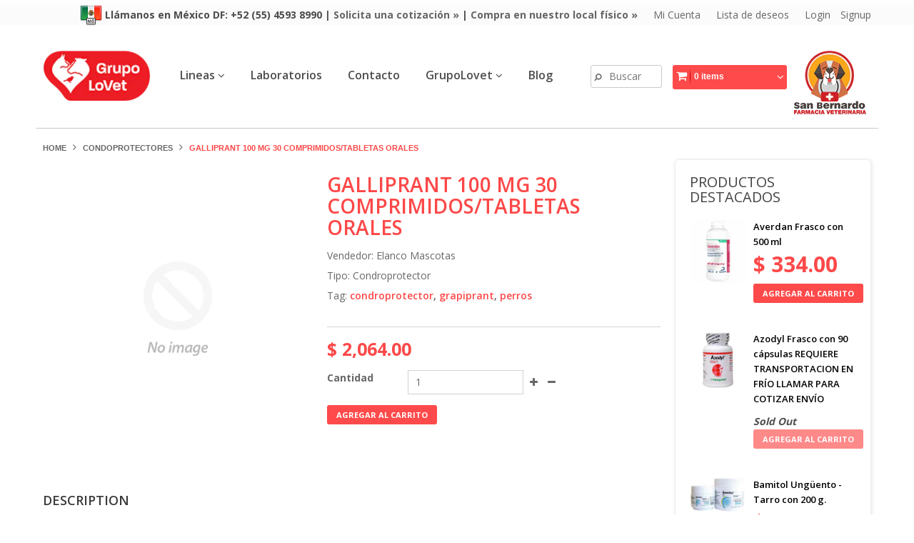

--- FILE ---
content_type: text/html; charset=utf-8
request_url: https://www.grupolovet.com/products/galliprant-100-mg-30-capsulas
body_size: 24904
content:
<!doctype html>
<!--[if IE 8 ]>    <html lang="en" class="no-js ie8"> <![endif]-->
<!--[if (gt IE 9)|!(IE)]><!--> <html lang="en" class="no-js"> <!--<![endif]-->
<head>
  
  <link rel="shortcut icon" href="//www.grupolovet.com/cdn/shop/t/6/assets/favicon.png?v=156031715151117833351494299081" type="image/png" />
  
  <meta charset="UTF-8">
  <meta http-equiv="Content-Type" content="text/html; charset=utf-8">
  <meta name="viewport" content="width=device-width, initial-scale=1, minimum-scale=1, maximum-scale=1" />
  <meta name="google-site-verification" content="S2qSpaNXD2ayFBul_r99gG7Q6rFjRmXlqIS4Ife7Jho" />
  <link rel="canonical" href="https://www.grupolovet.com/products/galliprant-100-mg-30-capsulas" />

  
  <meta name="description" content="Tratamiento del dolor e inflamación causados por osteoartritis canina. Comprimidos para perros una nueva clase de medicamentos con un modo de acción totalmente innovador para tratar la osteoartritis en perros. Para uso oral en perros únicamente. Antiinflamatorio no esteroidal (AINE) antagonista del receptor de prostagl" />
  

  
   <title>Galliprant 100 mg 30 Comprimidos/Tabletas Orales | Grupo Lovet :: Farmacia Veterinaria San Bernardo :: Medicamentos veterinarios en general y de especialidad. Sucursales en Querétaro y CDMX.</title>
  

  


  <meta property="og:url" content="https://www.grupolovet.com/products/galliprant-100-mg-30-capsulas" />
  <meta property="og:title" content="Galliprant 100 mg 30 Comprimidos/Tabletas Orales" />
  <meta property="og:description" content="Tratamiento del dolor e inflamación causados por osteoartritis canina. Comprimidos para perros una nueva clase de medicamentos con un modo de acción totalmente innovador para tratar la osteoartritis en perros. Para uso oral en perros únicamente. Antiinflamatorio no esteroidal (AINE) antagonista del receptor de prostaglandinas EP4. Fórmula: Cada comprimido/tableta de Galliprant 100 mg contiene: Grapiprant..................... 100 mg Excipientes c.sp........... 1250 mg Indicaciones de uso: Galliprant 100 mg está indicado para el control de dolor y la infamación asociados a osteorartritis en perros. Dosis, Frecuencia y duaración del tratamiento: Dosis principio activo: Administrar 2 mg/kg de peso corporal, una vez al día. Dosis" />
  <meta property="og:image" content="//www.grupolovet.com/cdn/shopifycloud/storefront/assets/no-image-2048-a2addb12_medium.gif" />


   
  <link href='//fonts.googleapis.com/css?family=Open+Sans:300,400,500,600,700,800' rel='stylesheet' type='text/css'>
  
    
   
  <link href='//fonts.googleapis.com/css?family=Open+Sans:300,400,600,700,800' rel='stylesheet' type='text/css'>
  
  
   
  <link href='//fonts.googleapis.com/css?family=Droid+Sans:400,700' rel='stylesheet' type='text/css'>
  

  <link href="//netdna.bootstrapcdn.com/font-awesome/4.0.3/css/font-awesome.min.css" rel="stylesheet" type="text/css" media="all" />
  
  
  
  
    <link href="//www.grupolovet.com/cdn/shop/t/6/assets/jquery.fancybox-buttons.css?v=59176699672351066271705903674" rel="stylesheet" type="text/css" media="all" />
  
  
  <link href="//www.grupolovet.com/cdn/shop/t/6/assets/cs.animate.css?v=40522597814820462281494271851" rel="stylesheet" type="text/css" media="all" />
  <link href="//www.grupolovet.com/cdn/shop/t/6/assets/application.css?v=127743841592254432991705903674" rel="stylesheet" type="text/css" media="all" />
  
  <link href="//www.grupolovet.com/cdn/shop/t/6/assets/jquery.owl.carousel.css?v=164742933250176413881705903674" rel="stylesheet" type="text/css" media="all" />

  <link href="//www.grupolovet.com/cdn/shop/t/6/assets/bootstrap.min.3x.css?v=49688428095753298541494271850" rel="stylesheet" type="text/css" media="all" />
  
  <link href="//www.grupolovet.com/cdn/shop/t/6/assets/cs.bootstrap.3x.css?v=29585932722098492171498576734" rel="stylesheet" type="text/css" media="all" />
  
  <link href="//www.grupolovet.com/cdn/shop/t/6/assets/cs.global.css?v=73837115044894500581705903674" rel="stylesheet" type="text/css" media="all" />
  <link href="//www.grupolovet.com/cdn/shop/t/6/assets/cs.style.css?v=46066711409477536421705903674" rel="stylesheet" type="text/css" media="all" />
  <link href="//www.grupolovet.com/cdn/shop/t/6/assets/cs.media.3x.css?v=129168093753715554551512491219" rel="stylesheet" type="text/css" media="all" />
  
  <!--[if IE 8 ]> <link href="//www.grupolovet.com/cdn/shop/t/6/assets/ie8.css?v=181791031565007100521498576664" rel="stylesheet" type="text/css" media="all" /> <![endif]-->
  
  

  <script src="//www.grupolovet.com/cdn/shop/t/6/assets/jquery-1.8.2.min.js?v=16839718699480930611494271853" type="text/javascript"></script>
  <script src="//www.grupolovet.com/cdn/shop/t/6/assets/jquery.imagesloaded.min.js?v=87590947715040177931494271854" type="text/javascript"></script>

  <script src="//www.grupolovet.com/cdn/shop/t/6/assets/bootstrap.min.3x.js?v=161915585427673092901494271850" type="text/javascript"></script>
  
  
  
  
  
  <script src="//www.grupolovet.com/cdn/shop/t/6/assets/modernizr.js?v=98655220835448841881494271855" type="text/javascript"></script>
  <script src="//www.grupolovet.com/cdn/shop/t/6/assets/cs.optionSelect.js?v=51235643759929143371494271852" type="text/javascript"></script>
  <script src="//www.grupolovet.com/cdn/shop/t/6/assets/cs.customSelect.js?v=117160796027668327871494271851" type="text/javascript"></script>  
  <script src="//www.grupolovet.com/cdn/shop/t/6/assets/application.js?v=55374481372069057041494271861" type="text/javascript"></script>
  <script src="//www.grupolovet.com/cdn/shop/t/6/assets/jquery.owl.carousel.min.js?v=29039801512336166901494271854" type="text/javascript"></script>
  <script src="//www.grupolovet.com/cdn/shop/t/6/assets/skrollr.min.js?v=65272873373743340871494271856" type="text/javascript"></script>
  

  
  <script src="//www.grupolovet.com/cdn/shop/t/6/assets/jquery.isotope.min.js?v=67974478271122581441494271854" type="text/javascript"></script>
  
  
  
    <script src="//www.grupolovet.com/cdn/shop/t/6/assets/jquery.fancybox-buttons.js?v=55176213373343787281494271854" type="text/javascript"></script>
  
  
  <script src="/services/javascripts/currencies.js" type="text/javascript"></script>
  <script src="//www.grupolovet.com/cdn/shop/t/6/assets/jquery.currencies.min.js?v=148731906405125217661494271854" type="text/javascript"></script>
  <script src="//www.grupolovet.com/cdn/shop/t/6/assets/cs.script.js?v=68513049783961013651595967421" type="text/javascript"></script>
  
  <!--[if lt IE 9]>
  <script src="//www.grupolovet.com/cdn/shop/t/6/assets/html5shiv.js?v=6202902628171491491494271853"></script>
  <script src="//www.grupolovet.com/cdn/shop/t/6/assets/respond.min.js?v=141691373683291253341494271856"></script>
  <link href="//www.grupolovet.com/cdn/shop/t/6/assets/respond-proxy.html" id="respond-proxy" rel="respond-proxy" />
  <link href="https://www.grupolovet.com/pages/respond-js" id="respond-redirect" rel="respond-redirect" />
  <script src="https://www.grupolovet.com/pages/respond-js" type="text/javascript"></script>
  <![endif]-->
  
  <script>window.performance && window.performance.mark && window.performance.mark('shopify.content_for_header.start');</script><meta id="shopify-digital-wallet" name="shopify-digital-wallet" content="/2686861/digital_wallets/dialog">
<link rel="alternate" type="application/json+oembed" href="https://www.grupolovet.com/products/galliprant-100-mg-30-capsulas.oembed">
<script async="async" src="/checkouts/internal/preloads.js?locale=es-MX"></script>
<script id="shopify-features" type="application/json">{"accessToken":"b7f1188c66402f0e804ed21223c87f66","betas":["rich-media-storefront-analytics"],"domain":"www.grupolovet.com","predictiveSearch":true,"shopId":2686861,"locale":"es"}</script>
<script>var Shopify = Shopify || {};
Shopify.shop = "grupo-lovet.myshopify.com";
Shopify.locale = "es";
Shopify.currency = {"active":"MXN","rate":"1.0"};
Shopify.country = "MX";
Shopify.theme = {"name":"fashion-r13","id":173627280,"schema_name":null,"schema_version":null,"theme_store_id":null,"role":"main"};
Shopify.theme.handle = "null";
Shopify.theme.style = {"id":null,"handle":null};
Shopify.cdnHost = "www.grupolovet.com/cdn";
Shopify.routes = Shopify.routes || {};
Shopify.routes.root = "/";</script>
<script type="module">!function(o){(o.Shopify=o.Shopify||{}).modules=!0}(window);</script>
<script>!function(o){function n(){var o=[];function n(){o.push(Array.prototype.slice.apply(arguments))}return n.q=o,n}var t=o.Shopify=o.Shopify||{};t.loadFeatures=n(),t.autoloadFeatures=n()}(window);</script>
<script id="shop-js-analytics" type="application/json">{"pageType":"product"}</script>
<script defer="defer" async type="module" src="//www.grupolovet.com/cdn/shopifycloud/shop-js/modules/v2/client.init-shop-cart-sync_BSQ69bm3.es.esm.js"></script>
<script defer="defer" async type="module" src="//www.grupolovet.com/cdn/shopifycloud/shop-js/modules/v2/chunk.common_CIqZBrE6.esm.js"></script>
<script type="module">
  await import("//www.grupolovet.com/cdn/shopifycloud/shop-js/modules/v2/client.init-shop-cart-sync_BSQ69bm3.es.esm.js");
await import("//www.grupolovet.com/cdn/shopifycloud/shop-js/modules/v2/chunk.common_CIqZBrE6.esm.js");

  window.Shopify.SignInWithShop?.initShopCartSync?.({"fedCMEnabled":true,"windoidEnabled":true});

</script>
<script id="__st">var __st={"a":2686861,"offset":-21600,"reqid":"df6abfb3-1377-4a87-ad1a-f49b49e7e0ea-1768919066","pageurl":"www.grupolovet.com\/products\/galliprant-100-mg-30-capsulas","u":"f269b0de9d0e","p":"product","rtyp":"product","rid":6927655567440};</script>
<script>window.ShopifyPaypalV4VisibilityTracking = true;</script>
<script id="captcha-bootstrap">!function(){'use strict';const t='contact',e='account',n='new_comment',o=[[t,t],['blogs',n],['comments',n],[t,'customer']],c=[[e,'customer_login'],[e,'guest_login'],[e,'recover_customer_password'],[e,'create_customer']],r=t=>t.map((([t,e])=>`form[action*='/${t}']:not([data-nocaptcha='true']) input[name='form_type'][value='${e}']`)).join(','),a=t=>()=>t?[...document.querySelectorAll(t)].map((t=>t.form)):[];function s(){const t=[...o],e=r(t);return a(e)}const i='password',u='form_key',d=['recaptcha-v3-token','g-recaptcha-response','h-captcha-response',i],f=()=>{try{return window.sessionStorage}catch{return}},m='__shopify_v',_=t=>t.elements[u];function p(t,e,n=!1){try{const o=window.sessionStorage,c=JSON.parse(o.getItem(e)),{data:r}=function(t){const{data:e,action:n}=t;return t[m]||n?{data:e,action:n}:{data:t,action:n}}(c);for(const[e,n]of Object.entries(r))t.elements[e]&&(t.elements[e].value=n);n&&o.removeItem(e)}catch(o){console.error('form repopulation failed',{error:o})}}const l='form_type',E='cptcha';function T(t){t.dataset[E]=!0}const w=window,h=w.document,L='Shopify',v='ce_forms',y='captcha';let A=!1;((t,e)=>{const n=(g='f06e6c50-85a8-45c8-87d0-21a2b65856fe',I='https://cdn.shopify.com/shopifycloud/storefront-forms-hcaptcha/ce_storefront_forms_captcha_hcaptcha.v1.5.2.iife.js',D={infoText:'Protegido por hCaptcha',privacyText:'Privacidad',termsText:'Términos'},(t,e,n)=>{const o=w[L][v],c=o.bindForm;if(c)return c(t,g,e,D).then(n);var r;o.q.push([[t,g,e,D],n]),r=I,A||(h.body.append(Object.assign(h.createElement('script'),{id:'captcha-provider',async:!0,src:r})),A=!0)});var g,I,D;w[L]=w[L]||{},w[L][v]=w[L][v]||{},w[L][v].q=[],w[L][y]=w[L][y]||{},w[L][y].protect=function(t,e){n(t,void 0,e),T(t)},Object.freeze(w[L][y]),function(t,e,n,w,h,L){const[v,y,A,g]=function(t,e,n){const i=e?o:[],u=t?c:[],d=[...i,...u],f=r(d),m=r(i),_=r(d.filter((([t,e])=>n.includes(e))));return[a(f),a(m),a(_),s()]}(w,h,L),I=t=>{const e=t.target;return e instanceof HTMLFormElement?e:e&&e.form},D=t=>v().includes(t);t.addEventListener('submit',(t=>{const e=I(t);if(!e)return;const n=D(e)&&!e.dataset.hcaptchaBound&&!e.dataset.recaptchaBound,o=_(e),c=g().includes(e)&&(!o||!o.value);(n||c)&&t.preventDefault(),c&&!n&&(function(t){try{if(!f())return;!function(t){const e=f();if(!e)return;const n=_(t);if(!n)return;const o=n.value;o&&e.removeItem(o)}(t);const e=Array.from(Array(32),(()=>Math.random().toString(36)[2])).join('');!function(t,e){_(t)||t.append(Object.assign(document.createElement('input'),{type:'hidden',name:u})),t.elements[u].value=e}(t,e),function(t,e){const n=f();if(!n)return;const o=[...t.querySelectorAll(`input[type='${i}']`)].map((({name:t})=>t)),c=[...d,...o],r={};for(const[a,s]of new FormData(t).entries())c.includes(a)||(r[a]=s);n.setItem(e,JSON.stringify({[m]:1,action:t.action,data:r}))}(t,e)}catch(e){console.error('failed to persist form',e)}}(e),e.submit())}));const S=(t,e)=>{t&&!t.dataset[E]&&(n(t,e.some((e=>e===t))),T(t))};for(const o of['focusin','change'])t.addEventListener(o,(t=>{const e=I(t);D(e)&&S(e,y())}));const B=e.get('form_key'),M=e.get(l),P=B&&M;t.addEventListener('DOMContentLoaded',(()=>{const t=y();if(P)for(const e of t)e.elements[l].value===M&&p(e,B);[...new Set([...A(),...v().filter((t=>'true'===t.dataset.shopifyCaptcha))])].forEach((e=>S(e,t)))}))}(h,new URLSearchParams(w.location.search),n,t,e,['guest_login'])})(!0,!0)}();</script>
<script integrity="sha256-4kQ18oKyAcykRKYeNunJcIwy7WH5gtpwJnB7kiuLZ1E=" data-source-attribution="shopify.loadfeatures" defer="defer" src="//www.grupolovet.com/cdn/shopifycloud/storefront/assets/storefront/load_feature-a0a9edcb.js" crossorigin="anonymous"></script>
<script data-source-attribution="shopify.dynamic_checkout.dynamic.init">var Shopify=Shopify||{};Shopify.PaymentButton=Shopify.PaymentButton||{isStorefrontPortableWallets:!0,init:function(){window.Shopify.PaymentButton.init=function(){};var t=document.createElement("script");t.src="https://www.grupolovet.com/cdn/shopifycloud/portable-wallets/latest/portable-wallets.es.js",t.type="module",document.head.appendChild(t)}};
</script>
<script data-source-attribution="shopify.dynamic_checkout.buyer_consent">
  function portableWalletsHideBuyerConsent(e){var t=document.getElementById("shopify-buyer-consent"),n=document.getElementById("shopify-subscription-policy-button");t&&n&&(t.classList.add("hidden"),t.setAttribute("aria-hidden","true"),n.removeEventListener("click",e))}function portableWalletsShowBuyerConsent(e){var t=document.getElementById("shopify-buyer-consent"),n=document.getElementById("shopify-subscription-policy-button");t&&n&&(t.classList.remove("hidden"),t.removeAttribute("aria-hidden"),n.addEventListener("click",e))}window.Shopify?.PaymentButton&&(window.Shopify.PaymentButton.hideBuyerConsent=portableWalletsHideBuyerConsent,window.Shopify.PaymentButton.showBuyerConsent=portableWalletsShowBuyerConsent);
</script>
<script data-source-attribution="shopify.dynamic_checkout.cart.bootstrap">document.addEventListener("DOMContentLoaded",(function(){function t(){return document.querySelector("shopify-accelerated-checkout-cart, shopify-accelerated-checkout")}if(t())Shopify.PaymentButton.init();else{new MutationObserver((function(e,n){t()&&(Shopify.PaymentButton.init(),n.disconnect())})).observe(document.body,{childList:!0,subtree:!0})}}));
</script>

<script>window.performance && window.performance.mark && window.performance.mark('shopify.content_for_header.end');</script>
  
<link href="https://monorail-edge.shopifysvc.com" rel="dns-prefetch">
<script>(function(){if ("sendBeacon" in navigator && "performance" in window) {try {var session_token_from_headers = performance.getEntriesByType('navigation')[0].serverTiming.find(x => x.name == '_s').description;} catch {var session_token_from_headers = undefined;}var session_cookie_matches = document.cookie.match(/_shopify_s=([^;]*)/);var session_token_from_cookie = session_cookie_matches && session_cookie_matches.length === 2 ? session_cookie_matches[1] : "";var session_token = session_token_from_headers || session_token_from_cookie || "";function handle_abandonment_event(e) {var entries = performance.getEntries().filter(function(entry) {return /monorail-edge.shopifysvc.com/.test(entry.name);});if (!window.abandonment_tracked && entries.length === 0) {window.abandonment_tracked = true;var currentMs = Date.now();var navigation_start = performance.timing.navigationStart;var payload = {shop_id: 2686861,url: window.location.href,navigation_start,duration: currentMs - navigation_start,session_token,page_type: "product"};window.navigator.sendBeacon("https://monorail-edge.shopifysvc.com/v1/produce", JSON.stringify({schema_id: "online_store_buyer_site_abandonment/1.1",payload: payload,metadata: {event_created_at_ms: currentMs,event_sent_at_ms: currentMs}}));}}window.addEventListener('pagehide', handle_abandonment_event);}}());</script>
<script id="web-pixels-manager-setup">(function e(e,d,r,n,o){if(void 0===o&&(o={}),!Boolean(null===(a=null===(i=window.Shopify)||void 0===i?void 0:i.analytics)||void 0===a?void 0:a.replayQueue)){var i,a;window.Shopify=window.Shopify||{};var t=window.Shopify;t.analytics=t.analytics||{};var s=t.analytics;s.replayQueue=[],s.publish=function(e,d,r){return s.replayQueue.push([e,d,r]),!0};try{self.performance.mark("wpm:start")}catch(e){}var l=function(){var e={modern:/Edge?\/(1{2}[4-9]|1[2-9]\d|[2-9]\d{2}|\d{4,})\.\d+(\.\d+|)|Firefox\/(1{2}[4-9]|1[2-9]\d|[2-9]\d{2}|\d{4,})\.\d+(\.\d+|)|Chrom(ium|e)\/(9{2}|\d{3,})\.\d+(\.\d+|)|(Maci|X1{2}).+ Version\/(15\.\d+|(1[6-9]|[2-9]\d|\d{3,})\.\d+)([,.]\d+|)( \(\w+\)|)( Mobile\/\w+|) Safari\/|Chrome.+OPR\/(9{2}|\d{3,})\.\d+\.\d+|(CPU[ +]OS|iPhone[ +]OS|CPU[ +]iPhone|CPU IPhone OS|CPU iPad OS)[ +]+(15[._]\d+|(1[6-9]|[2-9]\d|\d{3,})[._]\d+)([._]\d+|)|Android:?[ /-](13[3-9]|1[4-9]\d|[2-9]\d{2}|\d{4,})(\.\d+|)(\.\d+|)|Android.+Firefox\/(13[5-9]|1[4-9]\d|[2-9]\d{2}|\d{4,})\.\d+(\.\d+|)|Android.+Chrom(ium|e)\/(13[3-9]|1[4-9]\d|[2-9]\d{2}|\d{4,})\.\d+(\.\d+|)|SamsungBrowser\/([2-9]\d|\d{3,})\.\d+/,legacy:/Edge?\/(1[6-9]|[2-9]\d|\d{3,})\.\d+(\.\d+|)|Firefox\/(5[4-9]|[6-9]\d|\d{3,})\.\d+(\.\d+|)|Chrom(ium|e)\/(5[1-9]|[6-9]\d|\d{3,})\.\d+(\.\d+|)([\d.]+$|.*Safari\/(?![\d.]+ Edge\/[\d.]+$))|(Maci|X1{2}).+ Version\/(10\.\d+|(1[1-9]|[2-9]\d|\d{3,})\.\d+)([,.]\d+|)( \(\w+\)|)( Mobile\/\w+|) Safari\/|Chrome.+OPR\/(3[89]|[4-9]\d|\d{3,})\.\d+\.\d+|(CPU[ +]OS|iPhone[ +]OS|CPU[ +]iPhone|CPU IPhone OS|CPU iPad OS)[ +]+(10[._]\d+|(1[1-9]|[2-9]\d|\d{3,})[._]\d+)([._]\d+|)|Android:?[ /-](13[3-9]|1[4-9]\d|[2-9]\d{2}|\d{4,})(\.\d+|)(\.\d+|)|Mobile Safari.+OPR\/([89]\d|\d{3,})\.\d+\.\d+|Android.+Firefox\/(13[5-9]|1[4-9]\d|[2-9]\d{2}|\d{4,})\.\d+(\.\d+|)|Android.+Chrom(ium|e)\/(13[3-9]|1[4-9]\d|[2-9]\d{2}|\d{4,})\.\d+(\.\d+|)|Android.+(UC? ?Browser|UCWEB|U3)[ /]?(15\.([5-9]|\d{2,})|(1[6-9]|[2-9]\d|\d{3,})\.\d+)\.\d+|SamsungBrowser\/(5\.\d+|([6-9]|\d{2,})\.\d+)|Android.+MQ{2}Browser\/(14(\.(9|\d{2,})|)|(1[5-9]|[2-9]\d|\d{3,})(\.\d+|))(\.\d+|)|K[Aa][Ii]OS\/(3\.\d+|([4-9]|\d{2,})\.\d+)(\.\d+|)/},d=e.modern,r=e.legacy,n=navigator.userAgent;return n.match(d)?"modern":n.match(r)?"legacy":"unknown"}(),u="modern"===l?"modern":"legacy",c=(null!=n?n:{modern:"",legacy:""})[u],f=function(e){return[e.baseUrl,"/wpm","/b",e.hashVersion,"modern"===e.buildTarget?"m":"l",".js"].join("")}({baseUrl:d,hashVersion:r,buildTarget:u}),m=function(e){var d=e.version,r=e.bundleTarget,n=e.surface,o=e.pageUrl,i=e.monorailEndpoint;return{emit:function(e){var a=e.status,t=e.errorMsg,s=(new Date).getTime(),l=JSON.stringify({metadata:{event_sent_at_ms:s},events:[{schema_id:"web_pixels_manager_load/3.1",payload:{version:d,bundle_target:r,page_url:o,status:a,surface:n,error_msg:t},metadata:{event_created_at_ms:s}}]});if(!i)return console&&console.warn&&console.warn("[Web Pixels Manager] No Monorail endpoint provided, skipping logging."),!1;try{return self.navigator.sendBeacon.bind(self.navigator)(i,l)}catch(e){}var u=new XMLHttpRequest;try{return u.open("POST",i,!0),u.setRequestHeader("Content-Type","text/plain"),u.send(l),!0}catch(e){return console&&console.warn&&console.warn("[Web Pixels Manager] Got an unhandled error while logging to Monorail."),!1}}}}({version:r,bundleTarget:l,surface:e.surface,pageUrl:self.location.href,monorailEndpoint:e.monorailEndpoint});try{o.browserTarget=l,function(e){var d=e.src,r=e.async,n=void 0===r||r,o=e.onload,i=e.onerror,a=e.sri,t=e.scriptDataAttributes,s=void 0===t?{}:t,l=document.createElement("script"),u=document.querySelector("head"),c=document.querySelector("body");if(l.async=n,l.src=d,a&&(l.integrity=a,l.crossOrigin="anonymous"),s)for(var f in s)if(Object.prototype.hasOwnProperty.call(s,f))try{l.dataset[f]=s[f]}catch(e){}if(o&&l.addEventListener("load",o),i&&l.addEventListener("error",i),u)u.appendChild(l);else{if(!c)throw new Error("Did not find a head or body element to append the script");c.appendChild(l)}}({src:f,async:!0,onload:function(){if(!function(){var e,d;return Boolean(null===(d=null===(e=window.Shopify)||void 0===e?void 0:e.analytics)||void 0===d?void 0:d.initialized)}()){var d=window.webPixelsManager.init(e)||void 0;if(d){var r=window.Shopify.analytics;r.replayQueue.forEach((function(e){var r=e[0],n=e[1],o=e[2];d.publishCustomEvent(r,n,o)})),r.replayQueue=[],r.publish=d.publishCustomEvent,r.visitor=d.visitor,r.initialized=!0}}},onerror:function(){return m.emit({status:"failed",errorMsg:"".concat(f," has failed to load")})},sri:function(e){var d=/^sha384-[A-Za-z0-9+/=]+$/;return"string"==typeof e&&d.test(e)}(c)?c:"",scriptDataAttributes:o}),m.emit({status:"loading"})}catch(e){m.emit({status:"failed",errorMsg:(null==e?void 0:e.message)||"Unknown error"})}}})({shopId: 2686861,storefrontBaseUrl: "https://www.grupolovet.com",extensionsBaseUrl: "https://extensions.shopifycdn.com/cdn/shopifycloud/web-pixels-manager",monorailEndpoint: "https://monorail-edge.shopifysvc.com/unstable/produce_batch",surface: "storefront-renderer",enabledBetaFlags: ["2dca8a86"],webPixelsConfigList: [{"id":"599392336","configuration":"{\"config\":\"{\\\"google_tag_ids\\\":[\\\"G-HWBJNM8TPC\\\",\\\"G-0BDGVEPPLR\\\"],\\\"target_country\\\":\\\"ZZ\\\",\\\"gtag_events\\\":[{\\\"type\\\":\\\"begin_checkout\\\",\\\"action_label\\\":[\\\"G-HWBJNM8TPC\\\",\\\"G-0BDGVEPPLR\\\"]},{\\\"type\\\":\\\"search\\\",\\\"action_label\\\":[\\\"G-HWBJNM8TPC\\\",\\\"G-0BDGVEPPLR\\\"]},{\\\"type\\\":\\\"view_item\\\",\\\"action_label\\\":[\\\"G-HWBJNM8TPC\\\",\\\"G-0BDGVEPPLR\\\"]},{\\\"type\\\":\\\"purchase\\\",\\\"action_label\\\":[\\\"G-HWBJNM8TPC\\\",\\\"G-0BDGVEPPLR\\\"]},{\\\"type\\\":\\\"page_view\\\",\\\"action_label\\\":[\\\"G-HWBJNM8TPC\\\",\\\"G-0BDGVEPPLR\\\"]},{\\\"type\\\":\\\"add_payment_info\\\",\\\"action_label\\\":[\\\"G-HWBJNM8TPC\\\",\\\"G-0BDGVEPPLR\\\"]},{\\\"type\\\":\\\"add_to_cart\\\",\\\"action_label\\\":[\\\"G-HWBJNM8TPC\\\",\\\"G-0BDGVEPPLR\\\"]}],\\\"enable_monitoring_mode\\\":false}\"}","eventPayloadVersion":"v1","runtimeContext":"OPEN","scriptVersion":"b2a88bafab3e21179ed38636efcd8a93","type":"APP","apiClientId":1780363,"privacyPurposes":[],"dataSharingAdjustments":{"protectedCustomerApprovalScopes":["read_customer_address","read_customer_email","read_customer_name","read_customer_personal_data","read_customer_phone"]}},{"id":"32276560","eventPayloadVersion":"v1","runtimeContext":"LAX","scriptVersion":"1","type":"CUSTOM","privacyPurposes":["MARKETING"],"name":"Meta pixel (migrated)"},{"id":"60031056","eventPayloadVersion":"v1","runtimeContext":"LAX","scriptVersion":"1","type":"CUSTOM","privacyPurposes":["ANALYTICS"],"name":"Google Analytics tag (migrated)"},{"id":"shopify-app-pixel","configuration":"{}","eventPayloadVersion":"v1","runtimeContext":"STRICT","scriptVersion":"0450","apiClientId":"shopify-pixel","type":"APP","privacyPurposes":["ANALYTICS","MARKETING"]},{"id":"shopify-custom-pixel","eventPayloadVersion":"v1","runtimeContext":"LAX","scriptVersion":"0450","apiClientId":"shopify-pixel","type":"CUSTOM","privacyPurposes":["ANALYTICS","MARKETING"]}],isMerchantRequest: false,initData: {"shop":{"name":"Grupo Lovet :: Farmacia Veterinaria San Bernardo :: Medicamentos veterinarios en general y de especialidad. Sucursales en Querétaro y CDMX.","paymentSettings":{"currencyCode":"MXN"},"myshopifyDomain":"grupo-lovet.myshopify.com","countryCode":"MX","storefrontUrl":"https:\/\/www.grupolovet.com"},"customer":null,"cart":null,"checkout":null,"productVariants":[{"price":{"amount":2064.0,"currencyCode":"MXN"},"product":{"title":"Galliprant 100 mg 30 Comprimidos\/Tabletas Orales","vendor":"Elanco Mascotas","id":"6927655567440","untranslatedTitle":"Galliprant 100 mg 30 Comprimidos\/Tabletas Orales","url":"\/products\/galliprant-100-mg-30-capsulas","type":"Condroprotector"},"id":"40476133883984","image":null,"sku":"","title":"Default Title","untranslatedTitle":"Default Title"}],"purchasingCompany":null},},"https://www.grupolovet.com/cdn","fcfee988w5aeb613cpc8e4bc33m6693e112",{"modern":"","legacy":""},{"shopId":"2686861","storefrontBaseUrl":"https:\/\/www.grupolovet.com","extensionBaseUrl":"https:\/\/extensions.shopifycdn.com\/cdn\/shopifycloud\/web-pixels-manager","surface":"storefront-renderer","enabledBetaFlags":"[\"2dca8a86\"]","isMerchantRequest":"false","hashVersion":"fcfee988w5aeb613cpc8e4bc33m6693e112","publish":"custom","events":"[[\"page_viewed\",{}],[\"product_viewed\",{\"productVariant\":{\"price\":{\"amount\":2064.0,\"currencyCode\":\"MXN\"},\"product\":{\"title\":\"Galliprant 100 mg 30 Comprimidos\/Tabletas Orales\",\"vendor\":\"Elanco Mascotas\",\"id\":\"6927655567440\",\"untranslatedTitle\":\"Galliprant 100 mg 30 Comprimidos\/Tabletas Orales\",\"url\":\"\/products\/galliprant-100-mg-30-capsulas\",\"type\":\"Condroprotector\"},\"id\":\"40476133883984\",\"image\":null,\"sku\":\"\",\"title\":\"Default Title\",\"untranslatedTitle\":\"Default Title\"}}]]"});</script><script>
  window.ShopifyAnalytics = window.ShopifyAnalytics || {};
  window.ShopifyAnalytics.meta = window.ShopifyAnalytics.meta || {};
  window.ShopifyAnalytics.meta.currency = 'MXN';
  var meta = {"product":{"id":6927655567440,"gid":"gid:\/\/shopify\/Product\/6927655567440","vendor":"Elanco Mascotas","type":"Condroprotector","handle":"galliprant-100-mg-30-capsulas","variants":[{"id":40476133883984,"price":206400,"name":"Galliprant 100 mg 30 Comprimidos\/Tabletas Orales","public_title":null,"sku":""}],"remote":false},"page":{"pageType":"product","resourceType":"product","resourceId":6927655567440,"requestId":"df6abfb3-1377-4a87-ad1a-f49b49e7e0ea-1768919066"}};
  for (var attr in meta) {
    window.ShopifyAnalytics.meta[attr] = meta[attr];
  }
</script>
<script class="analytics">
  (function () {
    var customDocumentWrite = function(content) {
      var jquery = null;

      if (window.jQuery) {
        jquery = window.jQuery;
      } else if (window.Checkout && window.Checkout.$) {
        jquery = window.Checkout.$;
      }

      if (jquery) {
        jquery('body').append(content);
      }
    };

    var hasLoggedConversion = function(token) {
      if (token) {
        return document.cookie.indexOf('loggedConversion=' + token) !== -1;
      }
      return false;
    }

    var setCookieIfConversion = function(token) {
      if (token) {
        var twoMonthsFromNow = new Date(Date.now());
        twoMonthsFromNow.setMonth(twoMonthsFromNow.getMonth() + 2);

        document.cookie = 'loggedConversion=' + token + '; expires=' + twoMonthsFromNow;
      }
    }

    var trekkie = window.ShopifyAnalytics.lib = window.trekkie = window.trekkie || [];
    if (trekkie.integrations) {
      return;
    }
    trekkie.methods = [
      'identify',
      'page',
      'ready',
      'track',
      'trackForm',
      'trackLink'
    ];
    trekkie.factory = function(method) {
      return function() {
        var args = Array.prototype.slice.call(arguments);
        args.unshift(method);
        trekkie.push(args);
        return trekkie;
      };
    };
    for (var i = 0; i < trekkie.methods.length; i++) {
      var key = trekkie.methods[i];
      trekkie[key] = trekkie.factory(key);
    }
    trekkie.load = function(config) {
      trekkie.config = config || {};
      trekkie.config.initialDocumentCookie = document.cookie;
      var first = document.getElementsByTagName('script')[0];
      var script = document.createElement('script');
      script.type = 'text/javascript';
      script.onerror = function(e) {
        var scriptFallback = document.createElement('script');
        scriptFallback.type = 'text/javascript';
        scriptFallback.onerror = function(error) {
                var Monorail = {
      produce: function produce(monorailDomain, schemaId, payload) {
        var currentMs = new Date().getTime();
        var event = {
          schema_id: schemaId,
          payload: payload,
          metadata: {
            event_created_at_ms: currentMs,
            event_sent_at_ms: currentMs
          }
        };
        return Monorail.sendRequest("https://" + monorailDomain + "/v1/produce", JSON.stringify(event));
      },
      sendRequest: function sendRequest(endpointUrl, payload) {
        // Try the sendBeacon API
        if (window && window.navigator && typeof window.navigator.sendBeacon === 'function' && typeof window.Blob === 'function' && !Monorail.isIos12()) {
          var blobData = new window.Blob([payload], {
            type: 'text/plain'
          });

          if (window.navigator.sendBeacon(endpointUrl, blobData)) {
            return true;
          } // sendBeacon was not successful

        } // XHR beacon

        var xhr = new XMLHttpRequest();

        try {
          xhr.open('POST', endpointUrl);
          xhr.setRequestHeader('Content-Type', 'text/plain');
          xhr.send(payload);
        } catch (e) {
          console.log(e);
        }

        return false;
      },
      isIos12: function isIos12() {
        return window.navigator.userAgent.lastIndexOf('iPhone; CPU iPhone OS 12_') !== -1 || window.navigator.userAgent.lastIndexOf('iPad; CPU OS 12_') !== -1;
      }
    };
    Monorail.produce('monorail-edge.shopifysvc.com',
      'trekkie_storefront_load_errors/1.1',
      {shop_id: 2686861,
      theme_id: 173627280,
      app_name: "storefront",
      context_url: window.location.href,
      source_url: "//www.grupolovet.com/cdn/s/trekkie.storefront.cd680fe47e6c39ca5d5df5f0a32d569bc48c0f27.min.js"});

        };
        scriptFallback.async = true;
        scriptFallback.src = '//www.grupolovet.com/cdn/s/trekkie.storefront.cd680fe47e6c39ca5d5df5f0a32d569bc48c0f27.min.js';
        first.parentNode.insertBefore(scriptFallback, first);
      };
      script.async = true;
      script.src = '//www.grupolovet.com/cdn/s/trekkie.storefront.cd680fe47e6c39ca5d5df5f0a32d569bc48c0f27.min.js';
      first.parentNode.insertBefore(script, first);
    };
    trekkie.load(
      {"Trekkie":{"appName":"storefront","development":false,"defaultAttributes":{"shopId":2686861,"isMerchantRequest":null,"themeId":173627280,"themeCityHash":"13238328385805229729","contentLanguage":"es","currency":"MXN","eventMetadataId":"ea85c901-2642-4158-90db-e8aa12a25bb8"},"isServerSideCookieWritingEnabled":true,"monorailRegion":"shop_domain","enabledBetaFlags":["65f19447"]},"Session Attribution":{},"S2S":{"facebookCapiEnabled":false,"source":"trekkie-storefront-renderer","apiClientId":580111}}
    );

    var loaded = false;
    trekkie.ready(function() {
      if (loaded) return;
      loaded = true;

      window.ShopifyAnalytics.lib = window.trekkie;

      var originalDocumentWrite = document.write;
      document.write = customDocumentWrite;
      try { window.ShopifyAnalytics.merchantGoogleAnalytics.call(this); } catch(error) {};
      document.write = originalDocumentWrite;

      window.ShopifyAnalytics.lib.page(null,{"pageType":"product","resourceType":"product","resourceId":6927655567440,"requestId":"df6abfb3-1377-4a87-ad1a-f49b49e7e0ea-1768919066","shopifyEmitted":true});

      var match = window.location.pathname.match(/checkouts\/(.+)\/(thank_you|post_purchase)/)
      var token = match? match[1]: undefined;
      if (!hasLoggedConversion(token)) {
        setCookieIfConversion(token);
        window.ShopifyAnalytics.lib.track("Viewed Product",{"currency":"MXN","variantId":40476133883984,"productId":6927655567440,"productGid":"gid:\/\/shopify\/Product\/6927655567440","name":"Galliprant 100 mg 30 Comprimidos\/Tabletas Orales","price":"2064.00","sku":"","brand":"Elanco Mascotas","variant":null,"category":"Condroprotector","nonInteraction":true,"remote":false},undefined,undefined,{"shopifyEmitted":true});
      window.ShopifyAnalytics.lib.track("monorail:\/\/trekkie_storefront_viewed_product\/1.1",{"currency":"MXN","variantId":40476133883984,"productId":6927655567440,"productGid":"gid:\/\/shopify\/Product\/6927655567440","name":"Galliprant 100 mg 30 Comprimidos\/Tabletas Orales","price":"2064.00","sku":"","brand":"Elanco Mascotas","variant":null,"category":"Condroprotector","nonInteraction":true,"remote":false,"referer":"https:\/\/www.grupolovet.com\/products\/galliprant-100-mg-30-capsulas"});
      }
    });


        var eventsListenerScript = document.createElement('script');
        eventsListenerScript.async = true;
        eventsListenerScript.src = "//www.grupolovet.com/cdn/shopifycloud/storefront/assets/shop_events_listener-3da45d37.js";
        document.getElementsByTagName('head')[0].appendChild(eventsListenerScript);

})();</script>
  <script>
  if (!window.ga || (window.ga && typeof window.ga !== 'function')) {
    window.ga = function ga() {
      (window.ga.q = window.ga.q || []).push(arguments);
      if (window.Shopify && window.Shopify.analytics && typeof window.Shopify.analytics.publish === 'function') {
        window.Shopify.analytics.publish("ga_stub_called", {}, {sendTo: "google_osp_migration"});
      }
      console.error("Shopify's Google Analytics stub called with:", Array.from(arguments), "\nSee https://help.shopify.com/manual/promoting-marketing/pixels/pixel-migration#google for more information.");
    };
    if (window.Shopify && window.Shopify.analytics && typeof window.Shopify.analytics.publish === 'function') {
      window.Shopify.analytics.publish("ga_stub_initialized", {}, {sendTo: "google_osp_migration"});
    }
  }
</script>
<script
  defer
  src="https://www.grupolovet.com/cdn/shopifycloud/perf-kit/shopify-perf-kit-3.0.4.min.js"
  data-application="storefront-renderer"
  data-shop-id="2686861"
  data-render-region="gcp-us-central1"
  data-page-type="product"
  data-theme-instance-id="173627280"
  data-theme-name=""
  data-theme-version=""
  data-monorail-region="shop_domain"
  data-resource-timing-sampling-rate="10"
  data-shs="true"
  data-shs-beacon="true"
  data-shs-export-with-fetch="true"
  data-shs-logs-sample-rate="1"
  data-shs-beacon-endpoint="https://www.grupolovet.com/api/collect"
></script>
</head>
<body itemscope itemtype="http://schema.org/WebPage" class="templateProduct">
  <!-- Header -->
  <header id="top" class="fadeInDownBig clearfix">
    <!--top-->
    <div class="top">
      <!--container-->
      <div class="container">
        <div class="row">
        <div class="col-md-10 col-lg-10 header-left hidden-xs">
          
        </div>
       
          
          <div class="col-md-20 col-lg-20 header-right hidden-xs">
 

 <img alt="Grupo Lovet Mexico" src="https://cdn.shopify.com/s/files/1/0039/0182/files/flag_mexico.png?14381657242661294135" /> <strong>Llámanos en México DF: +52 (55) 4593 8990  | </strong> <a href="/pages/contacto">  <strong>Solicita una cotización »</strong></a>  <strong> | </strong> 

</strong> <a href="/pages/ubicacion">  <strong>Compra en nuestro local físico »</strong></a>
  
            
          <div class="account">
            <a href="/account">Mi Cuenta</a>
          </div>
          
          <div class="wishlist">
            <a href="/account">Lista de deseos</a>
          </div>
          
          <div class="customer-links">
            
  
  <ul id="accounts" class="list-inline">
    
    <li class="login">
      
      <span id="loginButton" class="dropdown-toggle" data-toggle="dropdown">
        Login
        <i class="sub-dropdown1"></i>
        <i class="sub-dropdown"></i>
      </span>
      
      <!-- Customer Account Login -->
      <div id="loginBox" class="dropdown-menu text-left">
        <form method="post" action="/account/login" id="customer_login" accept-charset="UTF-8" data-login-with-shop-sign-in="true"><input type="hidden" name="form_type" value="customer_login" /><input type="hidden" name="utf8" value="✓" />
        
        <div id="bodyBox">
          <ul class="control-container customer-accounts list-unstyled">
            <li class="clearfix">
              <label for="customer_email_box" class="control-label">Email <span class="req">*</span></label>
              <input type="email" value="" name="customer[email]" id="customer_email_box" class="form-control" />
            </li>
            
            <li class="clearfix">
              <label for="customer_password_box" class="control-label">Password <span class="req">*</span></label>
              <input type="password" value="" name="customer[password]" id="customer_password_box" class="form-control password" />
            </li>
            
            
            <li class="clearfix last1">
              <button class="btn" type="submit">Entrar</button>
              <span>or</span>
              <a href="/account/register">Crear una cuenta</a>
            </li>
          </ul>
        </div>
        </form>
      </div>
      
      
    </li>
     
    <li class="register">
     <a href="https://account.grupolovet.com?locale=es" id="customer_register_link">Signup</a>
    </li>
    
    
  </ul>
  


          </div>
          </div>
        </div><!--end container-->
      </div>
    </div>
    
    <br clear =all>
    
    <!--End top-->
    
    <div class="container">
    
      <!--top other-->
<div class="row top-other">
  <div class="top-logo col-md-2">
    <a id="site-title" href="/" title="Grupo Lovet :: Farmacia Veterinaria San Bernardo :: Medicamentos veterinarios en general y de especialidad. Sucursales en Querétaro y CDMX.">
      
      <img class="" src="//www.grupolovet.com/cdn/shop/t/6/assets/logo.png?v=147671963692607959431512491093" alt="Grupo Lovet :: Farmacia Veterinaria San Bernardo :: Medicamentos veterinarios en general y de especialidad. Sucursales en Querétaro y CDMX." />
      
    </a>

  </div>
  <div class="top-navigation col-md-11">
    
<nav class="navbar" role="navigation">
  <div class="clearfix">
    <div class="navbar-header">
      <button type="button" class="navbar-toggle" data-toggle="collapse" data-target=".navbar-collapse">
        <span class="sr-only">Toggle main navigation</span>
        <span class="icon-bar"></span>
        <span class="icon-bar"></span>
        <span class="icon-bar"></span>
      </button>
    </div>
   
     <div class="is-mobile visible-xs">
<center>
<img src="https://cdn.shopify.com/s/files/1/0268/6861/files/escribenos.gif?6316922134057753350" width="300" height="175">
<br><br></center></div>
    
    <div class="is-mobile visible-xs">
      <ul class="list-inline">
        <li class="is-mobile-menu">
          <div class="btn-navbar" data-toggle="collapse" data-target=".navbar-collapse">
            <span class="icon-bar-group">
              <span class="icon-bar"></span>
              <span class="icon-bar"></span>
              <span class="icon-bar"></span>
            </span>
          </div>
        </li>
        
        
        <li class="is-mobile-login">
          <div class="btn-group">
            <div class="dropdown-toggle" data-toggle="dropdown">
              <i class="fa fa-user"></i>
            </div>
            <ul class="customer dropdown-menu">
              
              <li class="logout">
                <a href="/account/login">Entrar</a>
              </li>
              <li class="account">
                <a href="/account/register">Registro</a>
              </li>
              
            </ul>
          </div>
        </li>
        
        
        
        
        <li class="is-mobile-cart">
          <a href="/cart"><i class="fa fa-shopping-cart"></i></a>
        </li>
        
        <li class="is-mobile-wishlist">
          <a href="/account"><i class="fa fa-heart"></i></a>
        </li>
        
      </ul>
    </div>
    
    <div class="collapse navbar-collapse"> 
      <ul class="nav navbar-nav hoverMenuWrapper">
        
        

<li class=" dropdown">
  <a href="/" class="dropdown-toggle dropdown-link" data-toggle="dropdown">
    
    <span>Lineas</span>
    
    <i class="fa fa-angle-down"></i>
    
    
    <i class="sub-dropdown1 visible-md visible-lg"></i>
    <i class="sub-dropdown visible-md visible-lg"></i>
  </a>
  <ul class="dropdown-menu">
    
    

<li class=""><a tabindex="-1" href="/collections/mascotas-top" title="Mascotas">Mascotas</a></li>


    
    

<li class=""><a tabindex="-1" href="/collections/top-aves" title="Gallos y aves">Gallos y aves</a></li>


    
    

<li class=""><a tabindex="-1" href="/collections/top-caballos" title="Caballos">Caballos</a></li>


    
    

<li class=""><a tabindex="-1" href="/collections/top-ganado-1" title="Ganado">Ganado</a></li>


    
    

<li class=""><a tabindex="-1" href="/collections/top-ganado" title="Dermatológicos">Dermatológicos</a></li>


    
    

<li class=""><a tabindex="-1" href="/collections/top-antibioticos" title="Antibióticos">Antibióticos</a></li>


    
    

<li class=""><a tabindex="-1" href="/collections/top-vitaminicos" title="Vitamínicos">Vitamínicos</a></li>


    
    

<li class=""><a tabindex="-1" href="/collections/top-antibioticos" title="Antipulgas">Antipulgas</a></li>


    
    

<li class=""><a tabindex="-1" href="/collections/top-vacunas" title="Vacunas">Vacunas</a></li>


    
    

<li class=""><a tabindex="-1" href="/collections/top-especialidades" title="Especialidades">Especialidades</a></li>


    
    

<li class=""><a tabindex="-1" href="/collections" title="Todas las categorías">Todas las categorías</a></li>


    
  </ul>
</li>

        
        

<li class="">
  <a href="/pages/laboratorios">
    <span>Laboratorios</span>
  </a>
</li>

        
        

<li class="">
  <a href="/pages/contacto">
    <span>Contacto</span>
  </a>
</li>

        
        

<li class=" dropdown">
  <a href="/pages/grupo-lovet-distribuidora-de-medicamentos-veterinarios-en-mexico" class="dropdown-toggle dropdown-link" data-toggle="dropdown">
    
    <span>GrupoLovet</span>
    
    <i class="fa fa-angle-down"></i>
    
    
    <i class="sub-dropdown1 visible-md visible-lg"></i>
    <i class="sub-dropdown visible-md visible-lg"></i>
  </a>
  <ul class="dropdown-menu">
    
    

<li class=""><a tabindex="-1" href="/pages/formas-de-pago" title="Formas de pago">Formas de pago</a></li>


    
    

<li class=""><a tabindex="-1" href="/pages/costos-de-envio" title="Costos de envío">Costos de envío</a></li>


    
    

<li class=""><a tabindex="-1" href="/pages/venta-de-mayoreo" title="Descuento por mayoreo">Descuento por mayoreo</a></li>


    
    

<li class=""><a tabindex="-1" href="/pages/grupo-lovet-distribuidora-de-medicamentos-veterinarios-en-mexico" title="Quienes somos">Quienes somos</a></li>


    
    

<li class=""><a tabindex="-1" href="/pages/ubicacion" title="Farmacia Veterinaria San Bernardo">Farmacia Veterinaria San Bernardo</a></li>


    
  </ul>
</li>

        
        

<li class="">
  <a href="/blogs/noticias">
    <span>Blog</span>
  </a>
</li>

        
      </ul>       
    </div>
  </div>
</nav>

    
  </div>
  
  <div class="top-search col-md-5">
    

    
    
    <div class="header-search">
    <form id="header-search" class="search-form" action="/search" method="get">
      
      <button type="submit" class="search-submit" title="Search">
        <i class="fa fa-search"></i>
      </button>
      
      <input type="hidden" name="type" value="product" />
      <input type="text" class="" name="q" value="" accesskey="4" autocomplete="off" placeholder="Buscar" />
    </form>
    </div>
    
    
    
    <div class="umbrella hidden-xs">			
      <div id="umbrella" class="list-inline unmargin">
        <div class="cart-link">
          <a href="/cart" class="dropdown-toggle dropdown-link" data-toggle="dropdown">
            <i class="sub-dropdown1"></i>
            <i class="sub-dropdown"></i>
            
            <div class="num-items-in-cart">
              <span class="icon">
                <i class="fa fa-shopping-cart"></i>
                <span class="number">0 items</span>
              </span>
              <i class="fa fa-angle-down"></i>
            </div>
          </a>
          
          
          <div id="cart-info" class="dropdown-menu">
            <div class="cart-heading"><a href="/cart">Mi carrito</a></div>
            <div id="cart-content">
              <div class="loading">
                <img src="//www.grupolovet.com/cdn/shop/t/6/assets/loader.gif?v=147071982126738704471494271855" alt="" />
              </div>
            </div>
          </div>
          
        </div>
      </div>
    </div>
    
  </div>
            <a href="https://www.grupolovet.com/pages/ubicacion"><img src="https://cdn.shopify.com/s/files/1/0268/6861/files/logoFVSB.png?12964352785858123161" alt="Farmacia veterinaria San Bernardo"></a>

</div>
<!--End top other-->
    
    </div>
    
  </header>
  <div id="content-wrapper-parent">
    <div id="content-wrapper">
      
      
      
      <!-- Content -->
      <div id="content" class="container clearfix">
        
        
        <div id="breadcrumb" class="row breadcrumb">
  <div class="" itemprop="breadcrumb">
    <a href="/" class="homepage-link" title="Back to the frontpage">Home</a>
    
                  
        <i class="fa fa-angle-right"></i>
        
           
           <a href="/collections/condoprotectores" title="">Condoprotectores</a>
        
      
        <i class="fa fa-angle-right"></i>
       <span class="page-title">Galliprant 100 mg 30 Comprimidos/Tabletas Orales</span>
    
  </div>
</div>
        
        
        <section class="row content">
          
          
          <div id="col-main" class="product-page  col-content col-sm-15 col-md-15">
  <div itemscope itemtype="http://schema.org/Product">
    <meta itemprop="url" content="/products/galliprant-100-mg-30-capsulas" />

    <div id="product" class="content row clearfix">
      <div id="product-image" class="col-md-9 product-image">
        <div class="product-image-wrapper">
          
          <a target="_blank" href="//www.grupolovet.com/cdn/shopifycloud/storefront/assets/no-image-2048-a2addb12_1024x1024.gif" alt="" class="main-image elevatezoom">
            <img itemprop="image" class="img-zoom img-responsive image-fly" src="//www.grupolovet.com/cdn/shopifycloud/storefront/assets/no-image-2048-a2addb12_grande.gif" data-zoom-image="//www.grupolovet.com/cdn/shopifycloud/storefront/assets/no-image-2048-a2addb12_1024x1024.gif" alt="Galliprant 100 mg 30 Comprimidos/Tabletas Orales" />
            <span class="main-image-bg"></span>
          </a>
          
          <div id="gallery_main" class="product-image-thumb">
            
          </div>
          
        </div>
      </div>
      
      <div id="product-information" class="col-md-11 product-information">
        <div id="product-header" class="clearfix">
          <h1 id="page-title">
            <span itemprop="name">Galliprant 100 mg 30 Comprimidos/Tabletas Orales</span>
          </h1>
          
          <div class="relative">
            <ul class="list-unstyled">
              <li class="vendor">
                <span>Vendedor:</span>
                <a href="/collections/vendors?q=Elanco%20Mascotas" title="Elanco Mascotas">Elanco Mascotas</a>
              </li>
              
              <li class="type">
                <span>Tipo:</span>
                <a href="/collections/types?q=Condroprotector" title="Condroprotector">Condroprotector</a>
              </li>
              
              
              <li class="tags">
                <span>Tag:</span>
                
                <a href="/collections/condoprotectores/condroprotector">
                  
                  condroprotector<span>,</span>
                  
                </a>
                
                <a href="/collections/condoprotectores/grapiprant">
                  
                  grapiprant<span>,</span>
                  
                </a>
                
                <a href="/collections/condoprotectores/perros">
                  
                  perros
                  
                </a>
                
              </li>
              
            </ul>
          </div>
          
          
<div class="sharing clearfix">
  
  
  
  
  
  
  <!-- AddThis Button BEGIN -->
  <div class="addthis_toolbox addthis_default_style ">
    
    <a class="addthis_button_email"></a>
    
    
    
    <a class="addthis_button_print"></a>
    
    
    
    <a class="addthis_button_facebook"></a>
    
    
    
    <a class="addthis_button_twitter"></a>
    
    
    
    <a class="addthis_button_pinterest_share"></a>
    
    
    <a class="addthis_button_compact"></a>
    <a class="addthis_counter addthis_bubble_style"></a>
  </div>
  <script type="text/javascript" src="//s7.addthis.com/js/300/addthis_widget.js#pubid=xa-526dd1ed7110a16a"></script>
  <!-- AddThis Button END -->
  
  
  
</div>
          
          <div itemprop="offers" itemscope itemtype="http://schema.org/Offer">
            <meta itemprop="priceCurrency" content="MXN" />
            
            
            <link itemprop="availability" href="http://schema.org/InStock" />
            
            
             
            
            <form action="/cart/add" method="post" class="variants" id="product-actions">
              <div id="product-actions-6927655567440"  class="options clearfix">
                <div id="purchase-6927655567440">
                  <div class="detail-price" itemprop="price">
                    $ 2,064.00
                  </div>
                </div>
                
                <div class="variants-wrapper clearfix hide"> 
                  <select id="product-select-6927655567440" name="id" style="display: none;">
                    
                    <option value="40476133883984">Default Title - $ 2,064.00</option>
                    
                  </select>
                </div>   
                
                <div class="quantity-wrapper clearfix">
                  <label class="wrapper-title">Cantidad</label>
                  <div class="pos-relative">
                    <div class="wrapper">
                      <input id="quantity" type="text" name="quantity" value="1" maxlength="5" size="5" class="item-quantity" />
                    </div>
                    <span class="qty-group">
                      <span class="qty-wrapper">
                        <span class="qty-up btooltip" data-toggle="tooltip" data-placement="top" title="Increase" data-src="#quantity">
                          <i class="fa fa-plus"></i>
                        </span>
                        
                        <span class="qty-down btooltip" data-toggle="tooltip" data-placement="top" title="Decrease" data-src="#quantity">
                          <i class="fa fa-minus"></i>
                        </span>
                      </span>
                    </span>
                  </div>
                </div>
                
                <div class="others-bottom">
                  <button id="add-to-cart" class="btn add-to-cart float-left" data-parent=".product-information" type="submit" name="add">Agregar al carrito</button>
                    
                  
                  
                  
                </div>
              </div>
            </form>
            
            
            
            
            
          </div>
          
          <script type="text/javascript">
            
            // initialize multi selector for product
            $(window).load(function() {
              
              /* selectCallback */
              var selectOptionsCallback = function(variant, selector) {
                
                var add_to_cart = '#add-to-cart';
                var $price = '#purchase-' + selector.product.id.toString() + ' .detail-price';
                if (variant && variant.available) {
                  // selected a valid variant
                  $(add_to_cart).removeClass('disabled').removeAttr('disabled'); // remove unavailable class from add-to-cart button, and re-enable button
                  
                  if(variant.compare_at_price == null){
                    $($price).html('<span class="price">'+Shopify.formatMoney(variant.price, "$ {{amount}}")+'</span>');
                    
                    
                     } else {
                       $($price).html('<span class="price_sale">'+Shopify.formatMoney(variant.price, "$ {{amount}}") + '</span>' + '<del class="price_compare">' + Shopify.formatMoney(variant.compare_at_price, "$ {{amount}}") + '</del>');
                       
                       
                        }
                       } else {
                         $(add_to_cart).addClass('disabled').attr('disabled', 'disabled'); // set add-to-cart button to unavailable class and disable button
                         var message = variant ? "Sold Out" : "Unavailable";
                         $($price).html('<span class="unavailable">' + message + '</span>');
                       }
                     };
                     
                     new Shopify.OptionSelectors("product-select-6927655567440", { product: {"id":6927655567440,"title":"Galliprant 100 mg 30 Comprimidos\/Tabletas Orales","handle":"galliprant-100-mg-30-capsulas","description":"\u003cp\u003e\u003cem\u003e\u003cstrong\u003eTratamiento del dolor e inflamación causados por osteoartritis canina.\u003c\/strong\u003e\u003c\/em\u003e\u003c\/p\u003e\n\u003cp\u003e\u003cspan data-mce-fragment=\"1\"\u003eComprimidos para perros una nueva clase de medicamentos con un modo de acción totalmente innovador para tratar la osteoartritis en perros.\u003c\/span\u003e\u003c\/p\u003e\n\u003cp\u003e\u003cspan data-mce-fragment=\"1\"\u003ePara uso oral en perros únicamente.\u003c\/span\u003e\u003c\/p\u003e\n\u003cp\u003e\u003cspan data-mce-fragment=\"1\"\u003eAntiinflamatorio no esteroidal (AINE) antagonista del receptor de prostaglandinas EP4.\u003c\/span\u003e\u003c\/p\u003e\n\u003cp\u003e\u003cstrong\u003eFórmula:\u003c\/strong\u003e\u003c\/p\u003e\n\u003cp\u003e\u003cspan data-mce-fragment=\"1\"\u003eCada comprimido\/tableta de Galliprant 100 mg contiene:\u003c\/span\u003e\u003c\/p\u003e\n\u003cp\u003e\u003cspan data-mce-fragment=\"1\"\u003eGrapiprant..................... 100 mg\u003c\/span\u003e\u003c\/p\u003e\n\u003cp\u003e\u003cspan data-mce-fragment=\"1\"\u003eExcipientes c.sp........... 1250 mg\u003c\/span\u003e\u003c\/p\u003e\n\u003cp\u003e\u003cspan data-mce-fragment=\"1\"\u003e\u003cstrong\u003eIndicaciones de uso:\u003c\/strong\u003e Galliprant 100 mg está indicado para el control de dolor y la infamación asociados a osteorartritis en perros.\u003c\/span\u003e\u003c\/p\u003e\n\u003cp\u003e\u003cstrong\u003eDosis, Frecuencia y duaración del tratamiento:\u003c\/strong\u003e\u003c\/p\u003e\n\u003cp\u003e\u003cspan data-mce-fragment=\"1\"\u003eDosis principio activo: Administrar 2 mg\/kg de peso corporal, una vez al día.\u003c\/span\u003e\u003c\/p\u003e\n\u003cp\u003e\u003cspan data-mce-fragment=\"1\"\u003eDosis de producto: administrar 1 comprimido\/tableta de Galliprant 20 mg, una vez al día, a perros entre 34.1 y 68 kg de peso corporal, o 2 comprimidos\/tabletas de Galliprant 100 mg uuna vez al día, a perros entre 68.1 y 100 kg de peso corporal. No hay un límite máximo para la duración del tratamiento.\u003c\/span\u003e\u003c\/p\u003e\n\u003cp\u003e\u003cspan data-mce-fragment=\"1\"\u003eLa duración del tratamiento dependerá de la respuesta observada al mismo. Como los estudios de campo se limitaron a 28 días, el tratamiento a largo plazo deberá ser cuidadosamente considerado y el veterianrio deberá hacer un seguimiento regular. Dado que los signos de osteoartritis canina experimentan altibajos, en algunos perros puede ser beneficionso seguir un tratamiento intermintente.\u003c\/span\u003e\u003c\/p\u003e\n\u003cp\u003e\u003cstrong\u003eVía de administración y modo de empleo:\u003c\/strong\u003e\u003c\/p\u003e\n\u003cp\u003e\u003cspan data-mce-fragment=\"1\"\u003eAdministrar por vía oral con o sin alimentos.\u003c\/span\u003e\u003c\/p\u003e","published_at":"2024-02-01T09:01:46-06:00","created_at":"2024-02-01T09:01:46-06:00","vendor":"Elanco Mascotas","type":"Condroprotector","tags":["condroprotector","Grapiprant","perros"],"price":206400,"price_min":206400,"price_max":206400,"available":true,"price_varies":false,"compare_at_price":null,"compare_at_price_min":0,"compare_at_price_max":0,"compare_at_price_varies":false,"variants":[{"id":40476133883984,"title":"Default Title","option1":"Default Title","option2":null,"option3":null,"sku":"","requires_shipping":true,"taxable":false,"featured_image":null,"available":true,"name":"Galliprant 100 mg 30 Comprimidos\/Tabletas Orales","public_title":null,"options":["Default Title"],"price":206400,"weight":0,"compare_at_price":null,"inventory_quantity":-10,"inventory_management":null,"inventory_policy":"deny","barcode":"","requires_selling_plan":false,"selling_plan_allocations":[]}],"images":[],"featured_image":null,"options":["Title"],"requires_selling_plan":false,"selling_plan_groups":[],"content":"\u003cp\u003e\u003cem\u003e\u003cstrong\u003eTratamiento del dolor e inflamación causados por osteoartritis canina.\u003c\/strong\u003e\u003c\/em\u003e\u003c\/p\u003e\n\u003cp\u003e\u003cspan data-mce-fragment=\"1\"\u003eComprimidos para perros una nueva clase de medicamentos con un modo de acción totalmente innovador para tratar la osteoartritis en perros.\u003c\/span\u003e\u003c\/p\u003e\n\u003cp\u003e\u003cspan data-mce-fragment=\"1\"\u003ePara uso oral en perros únicamente.\u003c\/span\u003e\u003c\/p\u003e\n\u003cp\u003e\u003cspan data-mce-fragment=\"1\"\u003eAntiinflamatorio no esteroidal (AINE) antagonista del receptor de prostaglandinas EP4.\u003c\/span\u003e\u003c\/p\u003e\n\u003cp\u003e\u003cstrong\u003eFórmula:\u003c\/strong\u003e\u003c\/p\u003e\n\u003cp\u003e\u003cspan data-mce-fragment=\"1\"\u003eCada comprimido\/tableta de Galliprant 100 mg contiene:\u003c\/span\u003e\u003c\/p\u003e\n\u003cp\u003e\u003cspan data-mce-fragment=\"1\"\u003eGrapiprant..................... 100 mg\u003c\/span\u003e\u003c\/p\u003e\n\u003cp\u003e\u003cspan data-mce-fragment=\"1\"\u003eExcipientes c.sp........... 1250 mg\u003c\/span\u003e\u003c\/p\u003e\n\u003cp\u003e\u003cspan data-mce-fragment=\"1\"\u003e\u003cstrong\u003eIndicaciones de uso:\u003c\/strong\u003e Galliprant 100 mg está indicado para el control de dolor y la infamación asociados a osteorartritis en perros.\u003c\/span\u003e\u003c\/p\u003e\n\u003cp\u003e\u003cstrong\u003eDosis, Frecuencia y duaración del tratamiento:\u003c\/strong\u003e\u003c\/p\u003e\n\u003cp\u003e\u003cspan data-mce-fragment=\"1\"\u003eDosis principio activo: Administrar 2 mg\/kg de peso corporal, una vez al día.\u003c\/span\u003e\u003c\/p\u003e\n\u003cp\u003e\u003cspan data-mce-fragment=\"1\"\u003eDosis de producto: administrar 1 comprimido\/tableta de Galliprant 20 mg, una vez al día, a perros entre 34.1 y 68 kg de peso corporal, o 2 comprimidos\/tabletas de Galliprant 100 mg uuna vez al día, a perros entre 68.1 y 100 kg de peso corporal. No hay un límite máximo para la duración del tratamiento.\u003c\/span\u003e\u003c\/p\u003e\n\u003cp\u003e\u003cspan data-mce-fragment=\"1\"\u003eLa duración del tratamiento dependerá de la respuesta observada al mismo. Como los estudios de campo se limitaron a 28 días, el tratamiento a largo plazo deberá ser cuidadosamente considerado y el veterianrio deberá hacer un seguimiento regular. Dado que los signos de osteoartritis canina experimentan altibajos, en algunos perros puede ser beneficionso seguir un tratamiento intermintente.\u003c\/span\u003e\u003c\/p\u003e\n\u003cp\u003e\u003cstrong\u003eVía de administración y modo de empleo:\u003c\/strong\u003e\u003c\/p\u003e\n\u003cp\u003e\u003cspan data-mce-fragment=\"1\"\u003eAdministrar por vía oral con o sin alimentos.\u003c\/span\u003e\u003c\/p\u003e"}, onVariantSelected: selectOptionsCallback });
                     
                     $('.single-option-selector').customStyle();
                     
                     // Add label if only one product option and it isn't 'Title'.
                     
                      
                      // Auto-select first available variant on page load.
                      
                      
                      
                      
                      
                      $('.single-option-selector:eq(0)').val("Default Title").trigger('change');
                       
                       
                       
                       });
          </script>
        </div>
      </div>
    </div>
    
    <div class="description" itemprop="description">
      <h4>Description</h4>
      <p><em><strong>Tratamiento del dolor e inflamación causados por osteoartritis canina.</strong></em></p>
<p><span data-mce-fragment="1">Comprimidos para perros una nueva clase de medicamentos con un modo de acción totalmente innovador para tratar la osteoartritis en perros.</span></p>
<p><span data-mce-fragment="1">Para uso oral en perros únicamente.</span></p>
<p><span data-mce-fragment="1">Antiinflamatorio no esteroidal (AINE) antagonista del receptor de prostaglandinas EP4.</span></p>
<p><strong>Fórmula:</strong></p>
<p><span data-mce-fragment="1">Cada comprimido/tableta de Galliprant 100 mg contiene:</span></p>
<p><span data-mce-fragment="1">Grapiprant..................... 100 mg</span></p>
<p><span data-mce-fragment="1">Excipientes c.sp........... 1250 mg</span></p>
<p><span data-mce-fragment="1"><strong>Indicaciones de uso:</strong> Galliprant 100 mg está indicado para el control de dolor y la infamación asociados a osteorartritis en perros.</span></p>
<p><strong>Dosis, Frecuencia y duaración del tratamiento:</strong></p>
<p><span data-mce-fragment="1">Dosis principio activo: Administrar 2 mg/kg de peso corporal, una vez al día.</span></p>
<p><span data-mce-fragment="1">Dosis de producto: administrar 1 comprimido/tableta de Galliprant 20 mg, una vez al día, a perros entre 34.1 y 68 kg de peso corporal, o 2 comprimidos/tabletas de Galliprant 100 mg uuna vez al día, a perros entre 68.1 y 100 kg de peso corporal. No hay un límite máximo para la duración del tratamiento.</span></p>
<p><span data-mce-fragment="1">La duración del tratamiento dependerá de la respuesta observada al mismo. Como los estudios de campo se limitaron a 28 días, el tratamiento a largo plazo deberá ser cuidadosamente considerado y el veterianrio deberá hacer un seguimiento regular. Dado que los signos de osteoartritis canina experimentan altibajos, en algunos perros puede ser beneficionso seguir un tratamiento intermintente.</span></p>
<p><strong>Vía de administración y modo de empleo:</strong></p>
<p><span data-mce-fragment="1">Administrar por vía oral con o sin alimentos.</span></p>
    </div>
  </div>
  
  <!-- Related Products -->


  
  
  
  
  

<!-- Beneath Products -->




<section class="rel-container clearfix">
  
  <div class="title-1">
    <span class="content-title">Otros productos que te pueden interesar</span>
    <span class="sub-title"></span>
  </div>
  

  
  <div id="prod-related-wrapper">
    <div class="prod-related clearfix">
      
      
        
        
        
        <div class="element not-animated" data-animate="bounceIn" data-delay="0">
          <form action="/cart/add" method="post">
  <ul class="row-container list-unstyled clearfix">
    <li class="row-left">
      <a href="/collections/condoprotectores/products/artromic-pets-40-tabletas-condroprotector" class="hoverBorder container_item"> 
        <span class="hoverBorderWrapper">
          
          
          
          <img src="//www.grupolovet.com/cdn/shop/products/ARTROMIC-PET-ALTA_large.jpg?v=1651810614" class="not-rotation image-fly img-responsive front" alt="Artromic Pets 40 tabletas ( Condroprotector ) AGOTADO" />
          
        </span>
        
        
        
      </a>
    </li>
    
    <li class="row-right text-left parent-fly animMix">
      <a class="title-5" href="/collections/condoprotectores/products/artromic-pets-40-tabletas-condroprotector">Artromic Pets 40 tabletas ( Condroprotector ) AGOTADO</a>
      <div class="product-price">
        
        <span class="sold_out">Sold Out</span>
        
      </div>
      
      <p class="hidden-grid">
        ARTROMIC PET´S Comprimidos   Con sabor a carne Protector y regenerador de los...
      </p>
      <p class="hidden-list">
        ARTROMIC PET´S Comprimidos   Con sabor a carne Protector y regenerador de los cartílagos articulares, disminuyendo el dolor y la inflamación de las articulaciones con procesos inflamatorios o degenerativos Composición: Glucosamina sulfato sódica 0,628 g (equivalente a 0,5g de glucosamina sulfato) Condroitín sulfato sódico 0,10 g Sulfato de manganeso monohidrato 0,031...
      </p>
      
      
      <button class="btn disabled" disabled="disabled" type="button" name="add">Agregar al carrito</button>
      
    </li>
  </ul> 
</form>
        </div>
        
        
        
        
        
        <div class="element not-animated" data-animate="bounceIn" data-delay="200">
          <form action="/cart/add" method="post">
  <ul class="row-container list-unstyled clearfix">
    <li class="row-left">
      <a href="/collections/condoprotectores/products/cartimed-tarro-con-30-tabletas" class="hoverBorder container_item"> 
        <span class="hoverBorderWrapper">
          
          
          
          <img src="//www.grupolovet.com/cdn/shop/products/cartimed_large.jpg?v=1571441281" class="not-rotation image-fly img-responsive front" alt="Cartimed Tarro con 30 Tabletas" />
          
        </span>
        
        <div class="product-ajax-cart hidden-xs hidden-sm">
          <span class="overlay_mask"></span>
          <div data-handle="cartimed-tarro-con-30-tabletas" data-target="#quick-shop-modal" class="btn small quick_shop" data-toggle="modal">
            Quickshop
            <span class="product-json hide">{"id":3745793413,"title":"Cartimed Tarro con 30 Tabletas","handle":"cartimed-tarro-con-30-tabletas","description":"\u003cdiv class=\"summary entry-summary\"\u003e\n\u003cdiv class=\"summary-container\"\u003e\n\u003ch4 itemprop=\"name\" class=\"product_title entry-title\" data-fontsize=\"18\" data-lineheight=\"27\"\u003eCARTIMED\u003c\/h4\u003e\n\u003cdiv class=\"post-content\" itemprop=\"description\"\u003e\n\u003cp\u003e\u003cstrong\u003eReg. SAGARPA Q-1190-030\u003c\/strong\u003e\u003cbr\u003eCondroprotector.\u003c\/p\u003e\n\u003cp\u003e\u003cstrong\u003eUSO EN: Perros y Gatos\u003c\/strong\u003e\u003c\/p\u003e\n\u003cp\u003e\u003cstrong\u003eFÓRMULA:\u003c\/strong\u003e\u003cbr\u003eGlusosamina ………………. 400 mg\u003cbr\u003eCondroitina ………………… 500 mg\u003cbr\u003eManganeso …………………. 10 mg\u003cbr\u003eExcipiente c.b.p ………….. 1 tableta\u003c\/p\u003e\n\u003c\/div\u003e\n\u003c\/div\u003e\n\u003c\/div\u003e\n\u003cdiv class=\"woocommerce-tabs wc-tabs-wrapper\"\u003e\n\u003cdiv class=\"panel entry-content wc-tab\" id=\"tab-description\"\u003e\n\u003cdiv class=\"post-content\"\u003e\n\u003cp\u003e\u003cstrong\u003eINDICACIONES\u003c\/strong\u003e\u003cbr\u003eCondroprotector que proporciona elementos indispensables para tratar y prevenir problemas osteoarticulares como: artritis, condropatias, sinovitis, espondilosis y procesos degenerativos articulares y tendinosos. Disminuye la inflamación y el dolor.\u003c\/p\u003e\n\u003cp\u003e\u003cstrong\u003eDOSIS:\u003c\/strong\u003e\u003cbr\u003e1 tableta por cada 10 Kg. de peso cada 24 horas.\u003c\/p\u003e\n\u003cp\u003e\u003cstrong\u003eVÍA DE ADMINISTRACIÓN:\u003c\/strong\u003e\u003cbr\u003eOral.\u003c\/p\u003e\n\u003cp\u003e\u003cstrong\u003eADVERTENCIAS:\u003c\/strong\u003e\u003c\/p\u003e\n\u003cul\u003e\n\u003cli\u003eNo se administre a pacientes con hipersensibilidad a los componentes de la fórmula\u003c\/li\u003e\n\u003cli\u003eConsérvese en un lugar fresco y seco\u003c\/li\u003e\n\u003cli\u003eManténgase fuera del alcance de los niños\u003c\/li\u003e\n\u003cli\u003eProducto de uso exclusivo en Medicina Veterinaria\u003c\/li\u003e\n\u003c\/ul\u003e\n\u003cp\u003e\u003cstrong\u003ePRESENTACIÓN:\u003c\/strong\u003e\u003cbr\u003eFrasco con 30 tabletas.\u003c\/p\u003e\n\u003cp\u003eUso veterinario.\u003cbr\u003eConsulte al Médico Veterinario.\u003cbr\u003eSu venta requiere receta médica.\u003c\/p\u003e\n\u003c\/div\u003e\n\u003c\/div\u003e\n\u003c\/div\u003e","published_at":"2020-01-11T06:10:15-06:00","created_at":"2016-02-12T16:04:26-06:00","vendor":"Mederi","type":"Condoprotector","tags":["caninos","condoprotector","Condroitina","felinos","gatos","Manganeso","Mederi","perros"],"price":54300,"price_min":54300,"price_max":54300,"available":true,"price_varies":false,"compare_at_price":null,"compare_at_price_min":0,"compare_at_price_max":0,"compare_at_price_varies":false,"variants":[{"id":11025736965,"title":"Default Title","option1":"Default Title","option2":null,"option3":null,"sku":"","requires_shipping":true,"taxable":true,"featured_image":null,"available":true,"name":"Cartimed Tarro con 30 Tabletas","public_title":null,"options":["Default Title"],"price":54300,"weight":0,"compare_at_price":null,"inventory_quantity":-3,"inventory_management":null,"inventory_policy":"deny","barcode":"","requires_selling_plan":false,"selling_plan_allocations":[]}],"images":["\/\/www.grupolovet.com\/cdn\/shop\/products\/cartimed.jpg?v=1571441281"],"featured_image":"\/\/www.grupolovet.com\/cdn\/shop\/products\/cartimed.jpg?v=1571441281","options":["Title"],"media":[{"alt":null,"id":36714545232,"position":1,"preview_image":{"aspect_ratio":1.0,"height":400,"width":400,"src":"\/\/www.grupolovet.com\/cdn\/shop\/products\/cartimed.jpg?v=1571441281"},"aspect_ratio":1.0,"height":400,"media_type":"image","src":"\/\/www.grupolovet.com\/cdn\/shop\/products\/cartimed.jpg?v=1571441281","width":400}],"requires_selling_plan":false,"selling_plan_groups":[],"content":"\u003cdiv class=\"summary entry-summary\"\u003e\n\u003cdiv class=\"summary-container\"\u003e\n\u003ch4 itemprop=\"name\" class=\"product_title entry-title\" data-fontsize=\"18\" data-lineheight=\"27\"\u003eCARTIMED\u003c\/h4\u003e\n\u003cdiv class=\"post-content\" itemprop=\"description\"\u003e\n\u003cp\u003e\u003cstrong\u003eReg. SAGARPA Q-1190-030\u003c\/strong\u003e\u003cbr\u003eCondroprotector.\u003c\/p\u003e\n\u003cp\u003e\u003cstrong\u003eUSO EN: Perros y Gatos\u003c\/strong\u003e\u003c\/p\u003e\n\u003cp\u003e\u003cstrong\u003eFÓRMULA:\u003c\/strong\u003e\u003cbr\u003eGlusosamina ………………. 400 mg\u003cbr\u003eCondroitina ………………… 500 mg\u003cbr\u003eManganeso …………………. 10 mg\u003cbr\u003eExcipiente c.b.p ………….. 1 tableta\u003c\/p\u003e\n\u003c\/div\u003e\n\u003c\/div\u003e\n\u003c\/div\u003e\n\u003cdiv class=\"woocommerce-tabs wc-tabs-wrapper\"\u003e\n\u003cdiv class=\"panel entry-content wc-tab\" id=\"tab-description\"\u003e\n\u003cdiv class=\"post-content\"\u003e\n\u003cp\u003e\u003cstrong\u003eINDICACIONES\u003c\/strong\u003e\u003cbr\u003eCondroprotector que proporciona elementos indispensables para tratar y prevenir problemas osteoarticulares como: artritis, condropatias, sinovitis, espondilosis y procesos degenerativos articulares y tendinosos. Disminuye la inflamación y el dolor.\u003c\/p\u003e\n\u003cp\u003e\u003cstrong\u003eDOSIS:\u003c\/strong\u003e\u003cbr\u003e1 tableta por cada 10 Kg. de peso cada 24 horas.\u003c\/p\u003e\n\u003cp\u003e\u003cstrong\u003eVÍA DE ADMINISTRACIÓN:\u003c\/strong\u003e\u003cbr\u003eOral.\u003c\/p\u003e\n\u003cp\u003e\u003cstrong\u003eADVERTENCIAS:\u003c\/strong\u003e\u003c\/p\u003e\n\u003cul\u003e\n\u003cli\u003eNo se administre a pacientes con hipersensibilidad a los componentes de la fórmula\u003c\/li\u003e\n\u003cli\u003eConsérvese en un lugar fresco y seco\u003c\/li\u003e\n\u003cli\u003eManténgase fuera del alcance de los niños\u003c\/li\u003e\n\u003cli\u003eProducto de uso exclusivo en Medicina Veterinaria\u003c\/li\u003e\n\u003c\/ul\u003e\n\u003cp\u003e\u003cstrong\u003ePRESENTACIÓN:\u003c\/strong\u003e\u003cbr\u003eFrasco con 30 tabletas.\u003c\/p\u003e\n\u003cp\u003eUso veterinario.\u003cbr\u003eConsulte al Médico Veterinario.\u003cbr\u003eSu venta requiere receta médica.\u003c\/p\u003e\n\u003c\/div\u003e\n\u003c\/div\u003e\n\u003c\/div\u003e"}</span>
          </div>
        </div>
        
        
        
      </a>
    </li>
    
    <li class="row-right text-left parent-fly animMix">
      <a class="title-5" href="/collections/condoprotectores/products/cartimed-tarro-con-30-tabletas">Cartimed Tarro con 30 Tabletas</a>
      <div class="product-price">
        
        
        <span class="price">
          
          $ 543.00
          
        </span>
          
        
      </div>
      
      <p class="hidden-grid">
        CARTIMED Reg. SAGARPA Q-1190-030Condroprotector. USO EN: Perros y Gatos FÓRMULA:Glusosamina ………………. 400...
      </p>
      <p class="hidden-list">
        CARTIMED Reg. SAGARPA Q-1190-030Condroprotector. USO EN: Perros y Gatos FÓRMULA:Glusosamina ………………. 400 mgCondroitina ………………… 500 mgManganeso …………………. 10 mgExcipiente c.b.p ………….. 1 tableta INDICACIONESCondroprotector que proporciona elementos indispensables para tratar y prevenir problemas osteoarticulares como: artritis, condropatias, sinovitis, espondilosis y procesos degenerativos articulares y tendinosos. Disminuye la inflamación y el...
      </p>
      
      
      <div class="hide clearfix"> 
        <select name="id" >
          
          
          
          
          
          <option selected="selected" value="11025736965">Default Title - $ 543.00</option>
          
          
          
        </select>
      </div>  
      
      <input type="hidden" name="quantity" value="1" />
      
      <button class="btn add-to-cart" data-parent=".parent-fly" type="submit" name="add">Agregar al carrito</button>
      
      
    </li>
  </ul> 
</form>
        </div>
        
        
        
        
        
        <div class="element not-animated" data-animate="bounceIn" data-delay="400">
          <form action="/cart/add" method="post">
  <ul class="row-container list-unstyled clearfix">
    <li class="row-left">
      <a href="/collections/condoprotectores/products/chondroflex-225-15-kg" class="hoverBorder container_item"> 
        <span class="hoverBorderWrapper">
          
          
          
          <img src="//www.grupolovet.com/cdn/shop/products/Chondroflex225_large.png?v=1603392872" class="not-rotation image-fly img-responsive front" alt="Chondroflex 225 ( &lt; 15 kg ) 30 tabletas DESCONTINUADO" />
          
        </span>
        
        
        
      </a>
    </li>
    
    <li class="row-right text-left parent-fly animMix">
      <a class="title-5" href="/collections/condoprotectores/products/chondroflex-225-15-kg">Chondroflex 225 ( < 15 kg ) 30 tabletas DESCONTINUADO</a>
      <div class="product-price">
        
        <span class="sold_out">Sold Out</span>
        
      </div>
      
      <p class="hidden-grid">
        Chondroflex 225 Prevención y control de la osteoartritis en perros y gatos...
      </p>
      <p class="hidden-list">
        Chondroflex 225 Prevención y control de la osteoartritis en perros y gatos USO VETERINARIO CONSULTE AL MÉDICO VETERINARIO Chondroflex  225 está indicado como auxiliar en el tratamiento de la osteoartritis en perros y gatos de razas susceptibles, pacientes geriátricos o con obesidad. El sulfato de condroitina es un constituyente de...
      </p>
      
      
      <button class="btn disabled" disabled="disabled" type="button" name="add">Agregar al carrito</button>
      
    </li>
  </ul> 
</form>
        </div>
        
        
        
        
        
        
        
    </div>
  </div>
</section>

  
</div>


<div class="col-sm-5 col-md-5 sidebar">
  <div class="group_sidebar">
  
  
  <div class="sb-wrapper clearfix">
    <div class="sb-title">Productos destacados</div>
    
    <ul class="featured-products sb-content list-unstyled list-styled">
      
      <li>
        <div class="row">
          <div class="col-md-7 row-left unpadding-right">
            <a href="/collections/condoprotectores/products/averdan-frasco-con-500-ml" class="product-link">
              <img src="//www.grupolovet.com/cdn/shop/products/Averdan500_small.jpg?v=1593245941" class="image-fly img-responsive" alt="Averdan Frasco con 500 ml" />
            </a>
          </div>
          <div class="col-md-13 row-right parent-fly">
            <div class="product-wrapper">
              <div class="fprod-title"><a href="/collections/condoprotectores/products/averdan-frasco-con-500-ml">Averdan Frasco con 500 ml</a></div>
              <div class="product-price">
                
                
                <div class="group-price">
                  <span class="price">
                    
                    $ 334.00
                    
                  </span>
                </div>
                
                
              </div>
              <div class="clearfix">
                
                <form action="/cart/add" method="post" enctype="multipart/form-data">
                  <div class="hide clearfix"> 
                    <select name="id" >
                      
                      
                      
                      
                      
                      <option selected="selected" value="363432843">Default Title - $ 334.00</option>
                      
                      
                      
                    </select>
                  </div>
                  
                  <input type="hidden" name="quantity" value="1" />
                  
                  
                  <button class="btn  add-to-cart" data-parent=".parent-fly" type="submit" name="add">Agregar al carrito</button>
                  
                  
                  
                </form>
              </div>
            </div>
          </div>
        </div>
      </li>
      
      <li>
        <div class="row">
          <div class="col-md-7 row-left unpadding-right">
            <a href="/collections/condoprotectores/products/azodyl-frasco-con-90-capsulas" class="product-link">
              <img src="//www.grupolovet.com/cdn/shop/products/Azodyl_90_caps_small.jpg?v=1571441284" class="image-fly img-responsive" alt="Azodyl Frasco con 90 cápsulas REQUIERE TRANSPORTACION EN FRÍO LLAMAR PARA COTIZAR ENVÍO" />
            </a>
          </div>
          <div class="col-md-13 row-right parent-fly">
            <div class="product-wrapper">
              <div class="fprod-title"><a href="/collections/condoprotectores/products/azodyl-frasco-con-90-capsulas">Azodyl Frasco con 90 cápsulas REQUIERE TRANSPORTACION EN FRÍO LLAMAR PARA COTIZAR ENVÍO</a></div>
              <div class="product-price">
                
                <span class="sold_out">Sold Out</span>
                
              </div>
              <div class="clearfix">
                
                  <button class="btn disabled" disabled="disabled" type="button" name="add">Agregar al carrito</button>
                  
                </form>
              </div>
            </div>
          </div>
        </div>
      </li>
      
      <li>
        <div class="row">
          <div class="col-md-7 row-left unpadding-right">
            <a href="/collections/condoprotectores/products/bamitol-unguento-tarro-con-200-g" class="product-link">
              <img src="//www.grupolovet.com/cdn/shop/products/1650Bamitol2_n_9cf751ef-c0a9-4f17-add4-d4cb5755ec03_small.jpg?v=1571439967" class="image-fly img-responsive" alt="Bamitol Ungüento - Tarro con 200 g." />
            </a>
          </div>
          <div class="col-md-13 row-right parent-fly">
            <div class="product-wrapper">
              <div class="fprod-title"><a href="/collections/condoprotectores/products/bamitol-unguento-tarro-con-200-g">Bamitol Ungüento - Tarro con 200 g.</a></div>
              <div class="product-price">
                
                
                <div class="group-price">
                  <span class="price">
                    
                    $ 350.00
                    
                  </span>
                </div>
                
                
              </div>
              <div class="clearfix">
                
                <form action="/cart/add" method="post" enctype="multipart/form-data">
                  <div class="hide clearfix"> 
                    <select name="id" >
                      
                      
                      
                      
                      
                      <option selected="selected" value="375706413">Default Title - $ 350.00</option>
                      
                      
                      
                    </select>
                  </div>
                  
                  <input type="hidden" name="quantity" value="1" />
                  
                  
                  <button class="btn  add-to-cart" data-parent=".parent-fly" type="submit" name="add">Agregar al carrito</button>
                  
                  
                  
                </form>
              </div>
            </div>
          </div>
        </div>
      </li>
      
    </ul>
  </div>
  
  
  
  
  <div class="sb-wrapper">
    <div class="sb-title">Distribuidora de medicamentos veterinarios en México</div>
    <ul class="list-unstyled sb-content textwidget list-styled">
      <li><p>Grupo LoVet es la distribuidora de medicamentos veterinarios en México que basa su modelo de distribución en las prestaciones que nos otorga la tecnología disponible en la actualidad.</p></li>
    </ul>
  </div>
  
  
  
  
  
  
  
  
  <div class="sb-wrapper">
    <div class="sb-title">Tipos de Producto</div>
    <ul class="list-unstyled sb-content list-styled">
      
      <li>
        Tipo desconocido
      </li>
      
      <li>
        <a href="/collections/types?q=Accesorios" title="Accesorios">Accesorios</a>
      </li>
      
      <li>
        <a href="/collections/types?q=Alimento" title="Alimento">Alimento</a>
      </li>
      
      <li>
        <a href="/collections/types?q=Analg%C3%A9sico" title="Analgésico">Analgésico</a>
      </li>
      
      <li>
        <a href="/collections/types?q=Anest%C3%A9sico" title="Anestésico">Anestésico</a>
      </li>
      
      <li>
        <a href="/collections/types?q=Antibi%C3%B3tico" title="Antibiótico">Antibiótico</a>
      </li>
      
      <li>
        <a href="/collections/types?q=Anticonvulsivo" title="Anticonvulsivo">Anticonvulsivo</a>
      </li>
      
      <li>
        <a href="/collections/types?q=Antidiarreicos" title="Antidiarreicos">Antidiarreicos</a>
      </li>
      
      <li>
        <a href="/collections/types?q=Antiem%C3%A9tico" title="Antiemético">Antiemético</a>
      </li>
      
      <li>
        <a href="/collections/types?q=Antihistan%C3%ADmico" title="Antihistanímico">Antihistanímico</a>
      </li>
      
      <li>
        <a href="/collections/types?q=Antiinfamatorio" title="Antiinfamatorio">Antiinfamatorio</a>
      </li>
      
      <li>
        <a href="/collections/types?q=Antiinflamatorio" title="Antiinflamatorio">Antiinflamatorio</a>
      </li>
      
      <li>
        <a href="/collections/types?q=Antimicrobiano" title="Antimicrobiano">Antimicrobiano</a>
      </li>
      
      <li>
        <a href="/collections/types?q=Antimic%C3%B3tico" title="Antimicótico">Antimicótico</a>
      </li>
      
      <li>
        <a href="/collections/types?q=Antiparasitario" title="Antiparasitario">Antiparasitario</a>
      </li>
      
      <li>
        <a href="/collections/types?q=Antipulgas" title="Antipulgas">Antipulgas</a>
      </li>
      
      <li>
        <a href="/collections/types?q=Antis%C3%A9ptico" title="Antiséptico">Antiséptico</a>
      </li>
      
      <li>
        <a href="/collections/types?q=Antiviral" title="Antiviral">Antiviral</a>
      </li>
      
      <li>
        <a href="/collections/types?q=Aromaterapia" title="Aromaterapia">Aromaterapia</a>
      </li>
      
      <li>
        <a href="/collections/types?q=Art%C3%ADculos%20de%20Higiene" title="Artículos de Higiene">Artículos de Higiene</a>
      </li>
      
      <li>
        <a href="/collections/types?q=Biberon" title="Biberon">Biberon</a>
      </li>
      
      <li>
        <a href="/collections/types?q=Bucal" title="Bucal">Bucal</a>
      </li>
      
      <li>
        <a href="/collections/types?q=Cardiaco" title="Cardiaco">Cardiaco</a>
      </li>
      
      <li>
        <a href="/collections/types?q=Carminativo" title="Carminativo">Carminativo</a>
      </li>
      
      <li>
        <a href="/collections/types?q=Cepillos%20y%20Cardas" title="Cepillos y Cardas">Cepillos y Cardas</a>
      </li>
      
      <li>
        <a href="/collections/types?q=Cicatrizante" title="Cicatrizante">Cicatrizante</a>
      </li>
      
      <li>
        <a href="/collections/types?q=Complemento" title="Complemento">Complemento</a>
      </li>
      
      <li>
        <a href="/collections/types?q=Condoprotector" title="Condoprotector">Condoprotector</a>
      </li>
      
      <li>
        <a href="/collections/types?q=Condroprotector" title="Condroprotector">Condroprotector</a>
      </li>
      
      <li>
        <a href="/collections/types?q=Condroprotectores" title="Condroprotectores">Condroprotectores</a>
      </li>
      
      <li>
        <a href="/collections/types?q=Conductual" title="Conductual">Conductual</a>
      </li>
      
      <li>
        <a href="/collections/types?q=Corticosteroide" title="Corticosteroide">Corticosteroide</a>
      </li>
      
      <li>
        <a href="/collections/types?q=Crema" title="Crema">Crema</a>
      </li>
      
      <li>
        <a href="/collections/types?q=Dental" title="Dental">Dental</a>
      </li>
      
      <li>
        <a href="/collections/types?q=Dentales" title="Dentales">Dentales</a>
      </li>
      
      <li>
        <a href="/collections/types?q=Dermatol%C3%B3gico" title="Dermatológico">Dermatológico</a>
      </li>
      
      <li>
        <a href="/collections/types?q=Desinfectante" title="Desinfectante">Desinfectante</a>
      </li>
      
      <li>
        <a href="/collections/types?q=Desparasitante" title="Desparasitante">Desparasitante</a>
      </li>
      
      <li>
        <a href="/collections/types?q=Diur%C3%A9tico" title="Diurético">Diurético</a>
      </li>
      
      <li>
        <a href="/collections/types?q=Ectoparasiticida" title="Ectoparasiticida">Ectoparasiticida</a>
      </li>
      
      <li>
        <a href="/collections/types?q=Electrolitos" title="Electrolitos">Electrolitos</a>
      </li>
      
      <li>
        <a href="/collections/types?q=Endoparasiticida" title="Endoparasiticida">Endoparasiticida</a>
      </li>
      
      <li>
        <a href="/collections/types?q=Especialidades" title="Especialidades">Especialidades</a>
      </li>
      
      <li>
        <a href="/collections/types?q=Est%C3%A9ticos" title="Estéticos">Estéticos</a>
      </li>
      
      <li>
        <a href="/collections/types?q=Expectorante" title="Expectorante">Expectorante</a>
      </li>
      
      <li>
        <a href="/collections/types?q=Gastrointestinal" title="Gastrointestinal">Gastrointestinal</a>
      </li>
      
      <li>
        <a href="/collections/types?q=Gastrointestinales" title="Gastrointestinales">Gastrointestinales</a>
      </li>
      
      <li>
        <a href="/collections/types?q=Geri%C3%A1trico" title="Geriátrico">Geriátrico</a>
      </li>
      
      <li>
        <a href="/collections/types?q=Gluc%C3%B3metro" title="Glucómetro">Glucómetro</a>
      </li>
      
      <li>
        <a href="/collections/types?q=Hematopoy%C3%A9cticos" title="Hematopoyécticos">Hematopoyécticos</a>
      </li>
      
      <li>
        <a href="/collections/types?q=Hemost%C3%A1tico" title="Hemostático">Hemostático</a>
      </li>
      
      <li>
        <a href="/collections/types?q=Hepato" title="Hepato">Hepato</a>
      </li>
      
      <li>
        <a href="/collections/types?q=Hepatoprotector" title="Hepatoprotector">Hepatoprotector</a>
      </li>
      
      <li>
        <a href="/collections/types?q=Higiene%20Bucal" title="Higiene Bucal">Higiene Bucal</a>
      </li>
      
      <li>
        <a href="/collections/types?q=Higiene%20Dental" title="Higiene Dental">Higiene Dental</a>
      </li>
      
      <li>
        <a href="/collections/types?q=Hormonales" title="Hormonales">Hormonales</a>
      </li>
      
      <li>
        <a href="/collections/types?q=Inhaladores" title="Inhaladores">Inhaladores</a>
      </li>
      
      <li>
        <a href="/collections/types?q=Inmunoestimulante" title="Inmunoestimulante">Inmunoestimulante</a>
      </li>
      
      <li>
        <a href="/collections/types?q=Insecticidas" title="Insecticidas">Insecticidas</a>
      </li>
      
      <li>
        <a href="/collections/types?q=Lactobacilos" title="Lactobacilos">Lactobacilos</a>
      </li>
      
      <li>
        <a href="/collections/types?q=Laxantes" title="Laxantes">Laxantes</a>
      </li>
      
      <li>
        <a href="/collections/types?q=Lubricantes%20y%20gotas%20oft%C3%A1lmicas%20para%20mascotas" title="Lubricantes y gotas oftálmicas para mascotas">Lubricantes y gotas oftálmicas para mascotas</a>
      </li>
      
      <li>
        <a href="/collections/types?q=Medicinas%20y%20medicamentos" title="Medicinas y medicamentos">Medicinas y medicamentos</a>
      </li>
      
      <li>
        <a href="/collections/types?q=Multivitam%C3%ADnico" title="Multivitamínico">Multivitamínico</a>
      </li>
      
      <li>
        <a href="/collections/types?q=Oft%C3%A1lmico" title="Oftálmico">Oftálmico</a>
      </li>
      
      <li>
        <a href="/collections/types?q=Omega" title="Omega">Omega</a>
      </li>
      
      <li>
        <a href="/collections/types?q=Premios" title="Premios">Premios</a>
      </li>
      
      <li>
        <a href="/collections/types?q=Premios%20para%20perros" title="Premios para perros">Premios para perros</a>
      </li>
      
      <li>
        <a href="/collections/types?q=Probi%C3%B3ticos" title="Probióticos">Probióticos</a>
      </li>
      
      <li>
        <a href="/collections/types?q=Productos%20para%20mascotas%20y%20animales" title="Productos para mascotas y animales">Productos para mascotas y animales</a>
      </li>
      
      <li>
        <a href="/collections/types?q=Quimioter%C3%A1pico" title="Quimioterápico">Quimioterápico</a>
      </li>
      
      <li>
        <a href="/collections/types?q=Reconstituyentes" title="Reconstituyentes">Reconstituyentes</a>
      </li>
      
      <li>
        <a href="/collections/types?q=Relajante" title="Relajante">Relajante</a>
      </li>
      
      <li>
        <a href="/collections/types?q=Renal" title="Renal">Renal</a>
      </li>
      
      <li>
        <a href="/collections/types?q=Shampoo" title="Shampoo">Shampoo</a>
      </li>
      
      <li>
        <a href="/collections/types?q=Soluci%C3%B3n%20t%C3%B3pica" title="Solución tópica">Solución tópica</a>
      </li>
      
      <li>
        <a href="/collections/types?q=Suero" title="Suero">Suero</a>
      </li>
      
      <li>
        <a href="/collections/types?q=Suplemento" title="Suplemento">Suplemento</a>
      </li>
      
      <li>
        <a href="/collections/types?q=SUPLEMENTO%20VITAMINICO" title="SUPLEMENTO VITAMINICO">SUPLEMENTO VITAMINICO</a>
      </li>
      
      <li>
        <a href="/collections/types?q=Suplementos" title="Suplementos">Suplementos</a>
      </li>
      
      <li>
        <a href="/collections/types?q=Suplementos%20y%20vitaminas%20para%20mascotas" title="Suplementos y vitaminas para mascotas">Suplementos y vitaminas para mascotas</a>
      </li>
      
      <li>
        <a href="/collections/types?q=Tratamientos%20para%20la%20dermatitis" title="Tratamientos para la dermatitis">Tratamientos para la dermatitis</a>
      </li>
      
      <li>
        <a href="/collections/types?q=Urol%C3%B3gico" title="Urológico">Urológico</a>
      </li>
      
      <li>
        <a href="/collections/types?q=Vacunas" title="Vacunas">Vacunas</a>
      </li>
      
      <li>
        <a href="/collections/types?q=Vasodilatadores" title="Vasodilatadores">Vasodilatadores</a>
      </li>
      
      <li>
        <a href="/collections/types?q=Vitam%C3%ADnico" title="Vitamínico">Vitamínico</a>
      </li>
      
      <li>
        <a href="/collections/types?q=%C3%93tico" title="Ótico">Ótico</a>
      </li>
      
      <li>
        <a href="/collections/types?q=%C3%93ticos" title="Óticos">Óticos</a>
      </li>
      
    </ul>
  </div>
  
  
  
  
  <div class="sb-wrapper">
    <div class="sb-title">Categorias destacadas</div>
    <ul class="list-unstyled sb-content list-styled">
      
      
      <li>
        <a href="/collections/acuario-lomas">Acuario Lomas</a>
      </li>
      
      
      
      <li>
        <a href="/collections/alimentos">Alimentos</a>
      </li>
      
      
      
      <li>
        <a href="/collections/analgesicos">Analgésicos</a>
      </li>
      
      
      
      <li>
        <a href="/collections/andoci">Andoci</a>
      </li>
      
      
      
      <li>
        <a href="/collections/antibacterianos">Antibacterianos</a>
      </li>
      
      
      
      <li>
        <a href="/collections/antibioticos-1">Antibióticos</a>
      </li>
      
      
      
      <li>
        <a href="/collections/antidiarreicos">Antidiarréicos</a>
      </li>
      
      
      
      <li>
        <a href="/collections/antiemeticos">Antieméticos</a>
      </li>
      
      
      
      <li>
        <a href="/collections/antiespasmo-dicos">Antiespasmódicos</a>
      </li>
      
      
      
      <li>
        <a href="/collections/antihistaminicos">Antihistamínicos</a>
      </li>
      
      
      
      <li>
        <a href="/collections/antiinflamatorios">Antiinflamatorios</a>
      </li>
      
      
      
      <li>
        <a href="/collections/antimicrobiano">Antimicrobiano</a>
      </li>
      
      
      
      <li>
        <a href="/collections/antimicoticos">Antimicóticos</a>
      </li>
      
      
      
      <li>
        <a href="/collections/antipireticos">Antipiréticos</a>
      </li>
      
      
      
      <li>
        <a href="/collections/antisepticos">Antisépticos</a>
      </li>
      
      
      
      <li>
        <a href="/collections/antivirales">Antivirales</a>
      </li>
      
      
      
      <li>
        <a href="/collections/apicola">Apícola</a>
      </li>
      
      
      
      <li>
        <a href="/collections/aranda-1">Aranda</a>
      </li>
      
      
      
      <li>
        <a href="/collections/aranda-pets">Aranda Pets</a>
      </li>
      
      
      
      <li>
        <a href="/collections/aromaterapia">Aromaterapia</a>
      </li>
      
      
      
      <li>
        <a href="/collections/avicola">Avícola</a>
      </li>
      
      
      
      <li>
        <a href="/collections/bayer-1">Bayer</a>
      </li>
      
      
      
      <li>
        <a href="/collections/bio-zoo">Bio Zoo</a>
      </li>
      
      
      
      <li>
        <a href="/collections/biochem">Biochem</a>
      </li>
      
      
      
      <li>
        <a href="/collections/bovinos">Bovinos</a>
      </li>
      
      
      
      <li>
        <a href="/collections/brovel-1">Brovel</a>
      </li>
      
      
      
      <li>
        <a href="/collections/cardiacos">Cardiacos</a>
      </li>
      
      
      
      <li>
        <a href="/collections/carminativos">Carminativos</a>
      </li>
      
      
      
      <li>
        <a href="/collections/catalysis">Catalysis</a>
      </li>
      
      
      
      <li>
        <a href="/collections/chinoin">Chinoin</a>
      </li>
      
      
      
      <li>
        <a href="/collections/condoprotectores">Condoprotectores</a>
      </li>
      
      
      
      <li>
        <a href="/collections/controlados">Controlados</a>
      </li>
      
      
      
      <li>
        <a href="/collections/corticosteroides">Corticosteroides</a>
      </li>
      
      
      
      <li>
        <a href="/collections/dermatologicos">Dermatológicos</a>
      </li>
      
      
      
      <li>
        <a href="/collections/desparasitantes">Desparasitantes</a>
      </li>
      
      
      
      <li>
        <a href="/collections/desparasitantes-1">Desparasitantes</a>
      </li>
      
      
      
      <li>
        <a href="/collections/diureticos">Diuréticos</a>
      </li>
      
      
      
      <li>
        <a href="/collections/ectoparasiticidas">Ectoparasiticidas</a>
      </li>
      
      
      
      <li>
        <a href="/collections/equinos">Equinos</a>
      </li>
      
      
      
      <li>
        <a href="/collections/especialidades">Especialidades</a>
      </li>
      
      
      
      <li>
        <a href="/collections/esteripharma">Esteripharma</a>
      </li>
      
      
      
      <li>
        <a href="/collections/estetica">Estética</a>
      </li>
      
      
      
      <li>
        <a href="/collections/expectorantes">Expectorantes</a>
      </li>
      
      
      
      <li>
        <a href="/collections/fiori">Fiori</a>
      </li>
      
      
      
      <li>
        <a href="/collections/garrapaticidas">Garrapaticidas</a>
      </li>
      
      
      
      <li>
        <a href="/collections/gastrointestinales">Gastrointestinales</a>
      </li>
      
      
      
      <li>
        <a href="/collections/gatos">Gatos</a>
      </li>
      
      
      
      <li>
        <a href="/collections/halvet">Halvet</a>
      </li>
      
      
      
      <li>
        <a href="/collections/hematopoyecticos">Hematopoyécticos</a>
      </li>
      
      
      
      <li>
        <a href="/collections/herbicidas">Herbicidas</a>
      </li>
      
      
      
      <li>
        <a href="/collections/holland-animal-health">Holland Animal Health</a>
      </li>
      
      
      
      <li>
        <a href="/collections/holliday">Holliday</a>
      </li>
      
      
      
      <li>
        <a href="/collections/hormonales">Hormonales</a>
      </li>
      
      
      
      <li>
        <a href="/collections/innopharma">Innopharma</a>
      </li>
      
      
      
      <li>
        <a href="/collections/insecticidas">Insecticidas</a>
      </li>
      
      
      
      <li>
        <a href="/collections/jabones">Jabones</a>
      </li>
      
      
      
      <li>
        <a href="/collections/labyes">Labyes</a>
      </li>
      
      
      
      <li>
        <a href="/collections/laxantes-1">Laxantes</a>
      </li>
      
      
      
      <li>
        <a href="/collections/loeffler-1">Loeffler</a>
      </li>
      
      
      
      <li>
        <a href="/collections/marvell">Marvell</a>
      </li>
      
      
      
      <li>
        <a href="/collections/mascotas-1">Mascotas</a>
      </li>
      
      
      
      <li>
        <a href="/collections/maver">Maver</a>
      </li>
      
      
      
      <li>
        <a href="/collections/mederi-lab">Mederi Lab</a>
      </li>
      
      
      
      <li>
        <a href="/collections/norvet">Norvet</a>
      </li>
      
      
      
      <li>
        <a href="/collections/oftalmicos">Oftálmicos</a>
      </li>
      
      
      
      <li>
        <a href="/collections/oftalmicos-1">Oftálmicos</a>
      </li>
      
      
      
      <li>
        <a href="/collections/ordonez">Ordoñez</a>
      </li>
      
      
      
      <li>
        <a href="/collections/ovinos-y-caprinos">Ovinos y Caprinos</a>
      </li>
      
      
      
      <li>
        <a href="/collections/panavet">Panavet</a>
      </li>
      
      
      
      <li>
        <a href="/collections/parfarm">Parfarm</a>
      </li>
      
      
      
      <li>
        <a href="/collections/peces">Peces</a>
      </li>
      
      
      
      <li>
        <a href="/collections/perros">Perros</a>
      </li>
      
      
      
      <li>
        <a href="/collections/pets-pharma">Pet&#39;s Pharma</a>
      </li>
      
      
      
      <li>
        <a href="/collections/pisa">Pisa</a>
      </li>
      
      
      
      <li>
        <a href="/collections/pomadas-y-unguentos">Pomadas y Ungüentos</a>
      </li>
      
      
      
      <li>
        <a href="/collections/porcinos-1">Porcinos</a>
      </li>
      
      
      
      <li>
        <a href="/collections/probioticos">Probióticos</a>
      </li>
      
      
      
      <li>
        <a href="/collections/destacados">Productos Destacados</a>
      </li>
      
      
      
      <li>
        <a href="/collections/quimioterapicos">Quimioterápicos</a>
      </li>
      
      
      
      <li>
        <a href="/collections/reconstituyentes">Reconstituyentes</a>
      </li>
      
      
      
      <li>
        <a href="/collections/renal">Renal</a>
      </li>
      
      
      
      <li>
        <a href="/collections/riverfarma">Riverfarma</a>
      </li>
      
      
      
      <li>
        <a href="/collections/ropa">Ropa</a>
      </li>
      
      
      
      <li>
        <a href="/collections/salud-animal">Salud Animal</a>
      </li>
      
      
      
      <li>
        <a href="/collections/santgar">Santgar</a>
      </li>
      
      
      
      <li>
        <a href="/collections/senosiain">Senosiain</a>
      </li>
      
      
      
      <li>
        <a href="/collections/shampoos">Shampoos</a>
      </li>
      
      
      
      <li>
        <a href="/collections/starpet">Starpet</a>
      </li>
      
      
      
      <li>
        <a href="/collections/sueros">Sueros</a>
      </li>
      
      
      
      <li>
        <a href="/collections/top-antibioticos">TOP Antibioticos</a>
      </li>
      
      
      
      <li>
        <a href="/collections/top-antipultas">Top Antipultas</a>
      </li>
      
      
      
      <li>
        <a href="/collections/top-aves">TOP Aves</a>
      </li>
      
      
      
      <li>
        <a href="/collections/top-caballos">TOP Caballos</a>
      </li>
      
      
      
      <li>
        <a href="/collections/top-ganado">TOP Dermatologicos</a>
      </li>
      
      
      
      <li>
        <a href="/collections/top-desparasitantes-1">Top Desparasitantes</a>
      </li>
      
      
      
      <li>
        <a href="/collections/top-especialidades">TOP Especialidades</a>
      </li>
      
      
      
      <li>
        <a href="/collections/top-expectorantes">Top Expectorantes</a>
      </li>
      
      
      
      <li>
        <a href="/collections/top-ganado-1">TOP Ganado</a>
      </li>
      
      
      
      <li>
        <a href="/collections/top-gastrointestinales">Top Gastrointestinales</a>
      </li>
      
      
      
      <li>
        <a href="/collections/mascotas-top">TOP Mascotas</a>
      </li>
      
      
      
      <li>
        <a href="/collections/top-vacunas">TOP Vacunas</a>
      </li>
      
      
      
      <li>
        <a href="/collections/top-vitaminicos">TOP Vitaminicos</a>
      </li>
      
      
      
      <li>
        <a href="/collections/tornado-quita-olores">Tornado Quita Olores</a>
      </li>
      
      
      
      <li>
        <a href="/collections/tornel">Tornel</a>
      </li>
      
      
      
      <li>
        <a href="/collections/transportadoras">Transportadoras</a>
      </li>
      
      
      
      <li>
        <a href="/collections/transportadoras-1">Transportadoras</a>
      </li>
      
      
      
      <li>
        <a href="/collections/topicos">Tópicos</a>
      </li>
      
      
      
      <li>
        <a href="/collections/vacunas">Vacunas</a>
      </li>
      
      
      
      <li>
        <a href="/collections/vedilab">VediLab</a>
      </li>
      
      
      
      <li>
        <a href="/collections/vetoquinol">Vetoquinol</a>
      </li>
      
      
      
      <li>
        <a href="/collections/virbac">Virbac</a>
      </li>
      
      
      
      <li>
        <a href="/collections/vitaminicos-y-suplementos">Vitamínicos y Suplementos</a>
      </li>
      
      
      
      <li>
        <a href="/collections/wittney">Wittney</a>
      </li>
      
      
      
      <li>
        <a href="/collections/zoetis">Zoetis</a>
      </li>
      
      
      
      <li>
        <a href="/collections/oticos">Óticos</a>
      </li>
      
      
      
      <li>
        <a href="/collections/oticos-1">Óticos</a>
      </li>
      
      
    </ul>
  </div>
  
  
  
  
  
  
  
  
  
  
  
</div><!--end group_sidebar-->
</div>

          
          
        </section>
        
      </div>
    </div>
  </div>
  
  <div id="bottom">
    <div class="container">
      

<div id="bottom_blocks" class="row">
  
  
  
  
  
  
  
  
  
  <div class="col-md-10">
    <div class="bottom-block not-animated" data-animate="fadeInLeft " data-delay="300">
      <div class="block-logo">
        <img class="swing" src="//www.grupolovet.com/cdn/shop/t/6/assets/bottom_block_logo_1.png?v=68231460991491218561494271850" alt="" />
      </div>
      
      <div class="block-content">
        <div class="block-heading">Descuentos por Mayoreo</div>
        <p class="block-caption">Si requieres hacer compras por volúmen, infórmate sobre nuestros descuentos especiales</p>
      </div>
    </div>
  </div>
  
  
  
  
  
  
  
  
  
  
  <div class="col-md-10">
    <div class="bottom-block not-animated" data-animate="fadeInRight " data-delay="300">
      <div class="block-logo">
        <img class="swing" src="//www.grupolovet.com/cdn/shop/t/6/assets/bottom_block_logo_2.png?v=101536722290749539731494271851" alt="" />
      </div>
      
      <div class="block-content">
        <div class="block-heading">Llámanos al:  (55) 4593 8990</div>
        <p class="block-caption">Llámanos o escríbenos por whatsapp, será un gusto atenderte</p>
      </div>
    </div>
  </div>
  
  
  
</div>

    </div>
  </div>
  
  <footer id="footer">
    
    <div class="container">
    
      
      <div id="footer-content">
  
  <div class="row footer-content-middle">
    
    
    
    
    <div id="widget-linklist1" class="col-sm-5">
      <div class="widget-wrapper not-animated" data-animate="fadeInLeft" data-delay="300">
        
        <h3>
          Distribuidora de medicamentos veterinarios en México
        </h3>
        
        
        <ul class="list-unstyled list-styled">
          
          <li>
            <a href="/collections/mascotas-top" title="Mascotas">Mascotas</a>
          </li>
          
          <li>
            <a href="/collections/top-aves" title="Gallos y aves">Gallos y aves</a>
          </li>
          
          <li>
            <a href="/collections/top-caballos" title="Caballos">Caballos</a>
          </li>
          
          <li>
            <a href="/collections/top-ganado-1" title="Ganado">Ganado</a>
          </li>
          
          <li>
            <a href="/collections/top-ganado" title="Dermatológicos">Dermatológicos</a>
          </li>
          
          <li>
            <a href="/collections/top-antibioticos" title="Antibióticos">Antibióticos</a>
          </li>
          
          <li>
            <a href="/collections/top-vitaminicos" title="Vitamínicos">Vitamínicos</a>
          </li>
          
          <li>
            <a href="/collections/top-antibioticos" title="Antipulgas">Antipulgas</a>
          </li>
          
          <li>
            <a href="/collections/top-vacunas" title="Vacunas">Vacunas</a>
          </li>
          
          <li>
            <a href="/collections/top-especialidades" title="Especialidades">Especialidades</a>
          </li>
          
          <li>
            <a href="/collections" title="Todas las categorías">Todas las categorías</a>
          </li>
          
        </ul>
      </div>
    </div>
    
    
    <!-- Tweets -->
    
    
    
    
    
    
    <div id="widget-linklist2" class="col-sm-5">
      <div class="widget-wrapper not-animated" data-animate="fadeInUp" data-delay="300">
        
        <h3>
          Navegacion
        </h3>
        
        
        <ul class="list-unstyled list-styled">
          
          <li>
            <a href="/collections/all?view=all" title="Todos los productos">Todos los productos</a>
          </li>
          
          <li>
            <a href="/collections" title="Todos las categorias">Todos las categorias</a>
          </li>
          
          <li>
            <a href="/pages/terminos-y-condiciones" title="Términos y Condiciones">Términos y Condiciones</a>
          </li>
          
          <li>
            <a href="/pages/privacidad" title="Política de Privacidad">Política de Privacidad</a>
          </li>
          
          <li>
            <a href="/pages/formas-de-pago" title="Formas de Pago">Formas de Pago</a>
          </li>
          
          <li>
            <a href="/pages/costos-de-envio" title="Costos de Envío">Costos de Envío</a>
          </li>
          
          <li>
            <a href="/pages/venta-de-mayoreo" title="Ventas de Mayoreo">Ventas de Mayoreo</a>
          </li>
          
          <li>
            <a href="/pages/grupo-lovet-distribuidora-de-medicamentos-veterinarios-en-mexico" title="Grupo Lovet">Grupo Lovet</a>
          </li>
          
          <li>
            <a href="/blogs/noticias" title="Noticias Animales">Noticias Animales</a>
          </li>
          
        </ul>
      </div>
    </div>
    
    
    
    <div id="footer-about-us" class="col-sm-5">
      
      <div class="widget-wrapper not-animated" data-animate="fadeInRight" data-delay="300">
        
        <h3>
          Llámanos en México DF: +52 (55) 45938990
        </h3>
        
        
        <p class="content-about-us"><a href="http://www.farmaciasanbernardo.mx/" target="_blank"><img src="https://cdn.shopify.com/s/files/1/0268/6861/files/logo-farmacia-veterinaria-san-bernardo_medium.png?v=1510983098" alt="Farmacia Veterinaria San Bernardo" width="70%"></a>
<h4>Parte de Grupo Lovet</h4></p>
      </div>
      
      
      
      <div id="widget-social">
        <div class="widget-wrapper not-animated" data-animate="fadeInUp" data-delay="1200">
          
          <h3>
            Síguenos en
          </h3>
          
          
          <ul class="list-inline">
            <li><a target="_blank" href="https://www.facebook.com/grupolovet/" class="btooltip swing" data-toggle="tooltip" data-placement="bottom" title="Facebook"><i class="fa fa-facebook"></i></a></li>
            
            
            
            
            
            
            
            <li><a target="_blank" href="https://www.grupolovet.com/collections/all.atom" class="btooltip swing" data-toggle="tooltip" data-placement="bottom" title="RSS"><i class="fa fa-rss"></i></a></li>
            
          </ul>
        </div>
      </div>
      
    </div>
    
  </div>
  <div class="line"></div>
  
  <div class="row footer-content-bottom">
    
    
    
    
    
    
    
    
    <div id="widget-payment" class="col-sm-5">
      <ul id="payments" class="list-inline animated">
        
        
        <li class="tada"><a href="javascript:;" class="icons visa"></a></li>
        
        
        
        <li class="tada"><a href="javascript:;" class="icons mastercard"></a></li>
        
        
        
        <li class="tada"><a href="javascript:;" class="icons amex"></a></li>
        
        
        
        
      </ul>
    </div>
    
  </div>
</div>

    
    </div>
    
  </footer>
  
  
  <div id="scroll-to-top" class="btooltip" data-toggle="tooltip" data-placement="top" title="Top">
    <i class="fa fa-angle-up"></i>
  </div>
  

  <script src="//www.grupolovet.com/cdn/shop/t/6/assets/cs.global.js?v=89096990050315862521494271851" type="text/javascript"></script>

  <script type="text/javascript">
  //<![CDATA[

  // Including api.jquery.js conditionnally.
  if (typeof Shopify.onCartShippingRatesUpdate === 'undefined') {
    document.write("\u003cscript src=\"\/\/www.grupolovet.com\/cdn\/shopifycloud\/storefront\/assets\/themes_support\/api.jquery-7ab1a3a4.js\" type=\"text\/javascript\"\u003e\u003c\/script\u003e");
  }

  //]]>
  </script>

  <script type="text/javascript">
  Shopify.updateCartInfo = function(cart, cart_summary_id, cart_count_id) {
    if ((typeof cart_summary_id) === 'string') {
      var cart_summary = jQuery(cart_summary_id);
      if (cart_summary.length) {
        // Start from scratch.
        cart_summary.empty();
        // Pull it all out.
        
        jQuery.each(cart, function(key, value) {
          if (key === 'items') {
            
            if (value.length) {
              jQuery('<div class="items"></div>').appendTo(cart_summary);
              var table = jQuery(cart_summary_id + ' div.items');
              
              jQuery.each(value, function(i, item) {						
                jQuery('<div class="row"><div class="col-md-8 cart-left"><a class="cart-image" href="' + item.url + '"><img class="img-responsive" src="' + Shopify.resizeImage(item.image, 'compact') + '" alt=""/></a><a class="cart-close" href="javascript:;" onclick="Shopify.removeItem(' + item.variant_id + ')"><i class="fa fa-times" title="Remove"></i></a></div><div class="col-md-12 cart-right"><div class="cart-title"><a href="' + item.url + '">' + item.title + '</a></div><div class="cart-price">' + item.quantity + '<span class="x"> x </span>' + Shopify.formatMoney(item.price, "$ {{amount}}") + '</div></div></div>').appendTo(table);
              });
              
              jQuery('<div class="row last"><div class="col-md-10 cart-subtotal">Cart Subtotal' + Shopify.formatMoney(cart.total_price, "$ {{amount}}") + '</div><div class="col-md-10 action"><button class="btn" onclick="window.location=\'/checkout\'">Checkout</button></div></div>').insertAfter(table); 
            }
            else {
              jQuery('<div class="empty row"><em>Your shopping cart is empty. Check out our <a href="/collections/all">catalog</a> to see what\'s available.</em></div>').appendTo(cart_summary);
            }
          }
        });
      }
    }
    // Update cart count.
    if ((typeof cart_count_id) === 'string') {
      if (cart.item_count == 0) { 
        jQuery('#' + cart_count_id).html('your cart is empty'); 
      }
      else if (cart.item_count == 1) {
        jQuery('#' + cart_count_id).html('1 item in your cart');
      }
        else {
          jQuery('#' + cart_count_id).html(cart.item_count + ' items in your cart');
        }
    }
    
    /* Update tooltip */
    cart_summary.find('.btooltip').tooltip();
    
    /* Update cart info */
    updateCartDesc(cart);
    
    
     };
     
     function updateCartDesc(data){
       var $cartLinkText = $('.cart-link .icon .number');
       var $cartPrice = ' - '+ Shopify.formatMoney(data.total_price, "$ {{amount}}");
       switch(data.item_count){
         case 0:
           $cartLinkText.html('0 items');
           break;
         case 1:
           $cartLinkText.html('1 item');
           break;
         default:
           $cartLinkText.html(data.item_count + ' items');
           break;
       }
       $cartLinkText.append($cartPrice);
     }
     
     Shopify.onCartUpdate = function(cart) {
       Shopify.updateCartInfo(cart, '#cart-info #cart-content', 'shopping-cart');
     };
     
     $(window).load(function() {
       // Let's get the cart and show what's in it in the cart box.	
       Shopify.getCart(function(cart) {
         
         Shopify.updateCartInfo(cart, '#cart-info #cart-content');		
       });
     });
</script>
  <div id="quick-shop-modal" class="modal fade" role="dialog" aria-hidden="true" tabindex="-1" data-width="800">
  <div class="modal-dialog">
    <div class="modal-content">
      <div class="modal-header">
        <i class="close fa fa-times btooltip" data-toggle="tooltip" data-placement="top" title="Close" data-dismiss="modal" aria-hidden="true"></i>
        <h3 id="quick-shop-title"></h3>
      </div>
      <div class="modal-body">
        <div class="quick-shop-modal-bg"></div>
        <div class="row">
          <div class="col-md-9 product-image">
            <div id="quick-shop-image" class="product-image-wrapper"></div>
          </div>
          
          <div class="col-md-11 product-information">
            <div id="quick-shop-container">
              
              <div id="quick-shop-relative" class="relative text-left">
                <ul class="list-unstyled">
                  <li class="control-group vendor">
                    <span class="control-label">Vendedor:</span>
                  </li>
                  <li class="control-group type">
                    <span class="control-label">Tipo:</span>
                  </li>
                </ul>
              </div> 
              
              <form action="/cart/add" method="post" class="variants" id="quick-shop-product-actions" enctype="multipart/form-data">
                
                
                <div id="quick-shop-variants-container" class="variants-wrapper"></div>
                
                <div class="quantity-wrapper clearfix">
                  <label class="wrapper-title">Qty</label>
                  <div class="pos-relative">
                    <div class="wrapper">
                      <input type="text" id="qs-quantity" size="5" class="item-quantity" name="quantity" value="1" />
                    </div>
                    <span class="qty-group">
                      <span class="qty-wrapper">
                        <span class="qty-up" title="Increase" data-src="#qs-quantity">
                          <i class="fa fa-plus"></i>
                        </span>
                        
                        <span class="qty-down" title="Decrease" data-src="#qs-quantity">
                          <i class="fa fa-minus"></i>
                        </span>
                      </span>
                    </span>
                  </div>
                </div>
                
                <div id="quick-shop-price-container" class="detail-price"></div>
                
                <div class="others-bottom">
                  <input id="quick-shop-add" class="btn small add-to-cart" type="submit" name="add" value="Agregar al carrito" />
                </div>
              </form>
            </div>
          </div>
        </div>
        <div id="quick-shop-infomation" class="description">
          <h4>Descripción</h4>
          <div id="quick-shop-description" class="text-left"></div>
        </div>
      </div>
    </div>
  </div>
</div>


<script type="text/javascript">
  
  jQuery(document).ready(function($) {
    
    $('#quick-shop-modal').on('hidden.bs.modal', function () {
      $('.zoomContainer').css('z-index', '1');
      $('#top').removeClass('z-idx');
    })
    
    $('#quick-shop-modal').on( 'shown.bs.modal', function () {
      $('#top').addClass('z-idx');
      
      imagesLoaded( '#quick-shop-modal', function() {
        
        updateScrollThumbsQS();
        
        $("#gallery_main_qs").show().owlCarousel({
          navigation : true,
          pagination: false,
          items: 4,
          itemsDesktop : [1199,3],
          itemsDesktopSmall : [979,3],
          itemsTablet: [768,3],
          itemsMobile : [479,3],
          scrollPerPage: true,
          navigationText: ['<i class="fa fa-angle-left" title="Previous"></i>', '<i class="fa fa-angle-right" title="Next"></i>']
        });
        
        var delayLoadingQS = '';       
        delayLoadingQS = setInterval(function(){            
          
          quickShopModalBackground.hide();
          $('.zoomContainer').css('z-index', '2000');
          $('#quick-shop-modal .modal-body').resize(); 
          
          clearInterval( delayLoadingQS );            
        }, 500);
      });
      
    });
    
    var quickShopModal = $('#quick-shop-modal');
    var quickShopContainer = $('#quick-shop-container');
    var quickShopImage = $('#quick-shop-image');
    var quickShopTitle = $('#quick-shop-title');
    var quickShopDescription = $('#quick-shop-description');
    var quickShopRelative = $('#quick-shop-relative');
    var quickShopVariantsContainer = $('#quick-shop-variants-container');
    var quickShopPriceContainer = $('#quick-shop-price-container');
    var quickShopAddButton = $('#quick-shop-add');
    var quickShopAddToCartButton = $('#quick-shop-add');
    var quickShopProductActions = $('#quick-shop-product-actions');
    var quickShopModalBackground = $('#quick-shop-modal .quick-shop-modal-bg');
    
    $('body').on(clickEv, '.quick_shop:not(.unavailable)', function(event){
      var quickShopImage = $('#quick-shop-image');
      
      var $this = $(this);
      var product_json = $this.find('.product-json').html();
      
      // Grab product data
      var selectedProduct = JSON.parse(product_json);
      var selectedProductID = selectedProduct.id;
      // Update add button
      quickShopAddButton.data('product-id', selectedProductID);
      
      // Update image
      quickShopImage.empty();
      quickShopImage.html('<a href="'+ selectedProduct.featured_image +'" alt="" class="main-image fancybox"><img class="img-zoom img-responsive image-fly" src="'+ Shopify.resizeImage(selectedProduct.featured_image, "large")+'" data-zoom-image="'+ selectedProduct.featured_image +'" alt="" /></a>');
      
       
       quickShopImage.append('<div id="gallery_main_qs" class="product-image-thumb scroll scroll-mini"></div>');
        
        var qs_images = selectedProduct.images;
        $.each(qs_images, function(index, value) {
          if(index)
            quickShopImage.find('#gallery_main_qs').append('<a class="image-thumb" href="'+value+'" alt="" data-image="'+ Shopify.resizeImage(value, 'large') +'" data-zoom-image="'+ Shopify.resizeImage(value, 'original') +'"><img src="'+ Shopify.resizeImage(value, "small") +'" alt="" /></a>');
          else
            quickShopImage.find('#gallery_main_qs').append('<a class="image-thumb active" href="'+value+'" alt="" data-image="'+ Shopify.resizeImage(value, 'large') +'" data-zoom-image="'+ Shopify.resizeImage(value, 'original') +'"><img src="'+ Shopify.resizeImage(value, "small") +'" alt="" /></a>');
        });
        
        // Update title
        quickShopTitle.html('<a href="/products/' + selectedProduct.handle + '">' + selectedProduct.title + '</a>');
        
        // Update description
        quickShopDescription.html(selectedProduct.description);
        
        // Update relative
        quickShopRelative.find('a').remove();
        
        quickShopRelative.find('.vendor .control-label').after('<a href="/collections/vendors?q='+selectedProduct.vendor.replace(' ', '+')+'"> '+selectedProduct.vendor+'</a>');
        quickShopRelative.find('.type .control-label').after('<a href="/collections/types?q='+selectedProduct.type.replace(' ', '+')+'"> '+selectedProduct.type+'</a>');
        
        // Generate variants
        var productVariants = selectedProduct.variants;
        var productVariantsCount = productVariants.length;
        
        quickShopPriceContainer.html('');
        quickShopVariantsContainer.html('');
        quickShopAddToCartButton.removeAttr('disabled').fadeTo(200,1);
        
        if (productVariantsCount > 1) {
          
          // Reveal variants container
          quickShopVariantsContainer.show();
          
          // Build variants element
          var quickShopVariantElement = $('<select>',{ 'id': ('#quick-shop-variants-' + selectedProductID) , 'name': 'id'});
          var quickShopVariantOptions = '';
          
          for (var i=0; i < productVariantsCount; i++) {
            quickShopVariantOptions += '<option value="'+ productVariants[i].id +'">'+ productVariants[i].title +'</option>'
          };
          
          // Add variants element to page
          quickShopVariantElement.append(quickShopVariantOptions);
          quickShopVariantsContainer.append(quickShopVariantElement);
          
          // Bind variants to OptionSelect JS
          new Shopify.OptionSelectors(('#quick-shop-variants-' + selectedProductID), { product: selectedProduct, onVariantSelected: selectOptionCallback });
          
          // Add label if only one product option and it isn't 'Title'.
          if (selectedProduct.options.length == 1 && selectedProduct.options[0] != 'Title' ){
            $('#quick-shop-product-actions .selector-wrapper:eq(0)').prepend('<label>'+ selectedProduct.options[0] +'</label>');
          }
          
          // Auto-select first available variant on page load.
          var found_one_in_stock = false;
          for (var i=0; i < selectedProduct.variants.length; i++) {
            
            var variant = selectedProduct.variants[i];
            if(variant.available && found_one_in_stock == false) {
              
              found_one_in_stock = true;
              for (var j=0; j < variant.options.length; j++){
                
                $('.single-option-selector:eq('+ j +')').val(variant.options[j]).trigger('change');
                
              }
            }
          }
          
          $('#quick-shop-variants-container .single-option-selector').customStyle();
          
        } else { // If product only has a single variant
          
          // Hide unnecessary variants container
          quickShopVariantsContainer.hide(); 
          
          // Build variants element
          var quickShopVariantElement = $('<select>',{ 'id': ('#quick-shop-variants-' + selectedProductID) , 'name': 'id'});
          var quickShopVariantOptions = '';
          
          for (var i=0; i < productVariantsCount; i++) {
            quickShopVariantOptions += '<option value="'+ productVariants[i].id +'">'+ productVariants[i].title +'</option>'
          };
          
          // Add variants element to page
          quickShopVariantElement.append(quickShopVariantOptions);
          quickShopVariantsContainer.append(quickShopVariantElement);
          
          
          // Update the add button to include correct variant id
          quickShopAddToCartButton.data('variant-id', productVariants[0].id);
          
          // Determine if product is on sale
          if ( productVariants[0].compare_at_price > 0 && productVariants[0].compare_at_price > productVariants[0].price ) {
            quickShopPriceContainer.html('<span class="price_sale">'+ Shopify.formatMoney(productVariants[0].price, "$ {{amount}}") +'</span>' + '<del class="price_compare">'+ Shopify.formatMoney(productVariants[0].compare_at_price, "$ {{amount}}") + '</del>');
          } else {
            quickShopPriceContainer.html('<span class="price">'+ Shopify.formatMoney(productVariants[0].price, "$ {{amount}}") + '</span>' );
          }
          
        } // END of (productVariantsCount > 1)
        
        
         
         });
         
         /* selectOptionCallback
      ===================================== */
       var selectOptionCallback = function(variant, selector) {
         
         // selected a valid and in stock variant
         if (variant && (variant.inventory_quantity > 0 || (variant.inventory_quantity <= 0 && variant.inventory_policy == 'continue') ) ) {
           
           quickShopAddToCartButton.data('variant-id', variant.id);
           
           if ($.browser.msie) {
             quickShopAddToCartButton.removeAttr('disabled').show(); 
           } else {
             quickShopAddToCartButton.removeAttr('disabled').fadeTo(200,1); 
           }
           
           // determine if variant is on sale
           if ( variant.compare_at_price > 0 && variant.compare_at_price > variant.price ) {
             quickShopPriceContainer.html('<span class="price_sale">'+ Shopify.formatMoney(variant.price, "$ {{amount}}") +'</span>' + '<del class="price_compare">'+ Shopify.formatMoney(variant.compare_at_price, "$ {{amount}}") + '</del>');
           } else {
             quickShopPriceContainer.html('<span class="price">'+ Shopify.formatMoney(variant.price, "$ {{amount}}") + '</span>' );
           };
           
           // selected an invalid or out of stock variant 
         } else {
           
           // variant doesn't exist
           if ($.browser.msie) {
             quickShopAddToCartButton.attr('disabled', 'disabled').hide();
           } else {
             quickShopAddToCartButton.attr('disabled', 'disabled').fadeTo(200,0.5);
           }
           var message = variant ? "Sold Out" : "Unavailable";    
           quickShopPriceContainer.html('<span class="unavailable">' + message + '</span>');
           
         }
         
         
          }
          
         });
</script>
  
  
</body>
</html>


--- FILE ---
content_type: text/css
request_url: https://www.grupolovet.com/cdn/shop/t/6/assets/cs.global.css?v=73837115044894500581705903674
body_size: 2275
content:
/** Shopify CDN: Minification failed

Line 470:14 Expected ":"
Line 889:2 Expected identifier but found "*"
Line 893:2 Expected identifier but found "*"

**/
/*
** HTML, Body settings
*/

html{ background-color: #ffffff }



body,
label,
button,
select{
  color: #676767;
  font-size: 14px;
}
label.control-label{
  cursor: default;
  margin-bottom: 4px;
  display: block;  
  font-size: 13px;
  color: #666666;
  font-weight: 600;
}
button, input, select, textarea{
  font-size: 14px;
  font-family: 'Open Sans', sans-serif;
}
a, a:focus, a:hover, a:active{
  text-decoration: none;
}
a:focus, select:focus, input:focus, button:focus{
  outline: none;
}

h1, h2, h3, h4, h5, h6{
  font-family: 'Open Sans', sans-serif;  
  font-weight: 600;  
}
h1, h2, h3, h4, h5{
  text-transform: uppercase;
}
h6{
  text-transform: none;
}
h1{
  color: #3a3a3a;
  font-size: 32px;
}
h2{
  color:#3a3a3a;
  font-size: 24px;
}
h3{
  color:#3a3a3a;
  font-size: 22px;
}
h4{
  color:#3a3a3a;
  font-size: 18px;
}
h5{
  color:#3a3a3a;
  font-size: 16px;
}
h6{
  color:#3a3a3a;
  font-size: 15px;
}
 

h1, h2{
  font-weight: 400;
}
h3, h5{
  font-weight: 700;
}
h4, h6{
  font-weight: 600;
}
h3{
  margin-top: 15px;
  margin-bottom: 15px;
}
h5{
  margin-top: 17px;
  margin-bottom: 17px;
}
/*
** Title, Heading
*/
.wrapper-title{
  position: relative;
  text-align: left;
  display: block;  
}
.title-1, .title-2, .title-3, .title-4{
  font-family: 'Open Sans', sans-serif;
  text-transform: uppercase;
}
.title-1{
  color: #3a3a3a;
  font-size: 24px;    
  padding: 12px 0;
  position: relative;  
  margin-top: 20px;
}
.title-1 .content-title{
  display: inline-block;
  font-weight: 600;
  font-size: 24px;
}
.title-2{
  color: #3a3a3a;  
  font-style: normal;
  font-weight: normal;
  
  font-size: 19px;  
  font-weight: bold;
}
.title-3{  
  font-size: 32px;
  color: #333333;
}
.wrapper-title .title-3{
  display: inline-block;
  background-color: #ffffff;
  position: relative;
  z-index: 2;
  padding-left: 10px;
  padding-right: 10px;
}
.wrapper-title .line{
  border-top-color: #333333;
  border-top-style: dotted;
  border-top-width: 1px;
  position: absolute;
  width: 100%;
  left: 0;
  top: 16px;
}

.title-5{
  font-size: 14px;
  font-family: 'Open Sans', sans-serif;
  margin-top: 10px;
  font-weight: normal;
}
.title-5:hover{
  font-weight: normal;
}
.title-5 i.fa{
  margin: 0 0 0 10px;
  color: #fd4848;
}

/*
** End Title, Heading
*/

hr{
  margin: 5px 0;
  color: #d2d2d2;
}
p {
  margin: 0 0 10px;
}
ul, ol{
  padding-left: 0;
}
ol li, ul li{
  padding: 4px 0 3px;
  list-style-position: inside;
}
ul ul, ul ol, ol ol, ol ul {
  color: #676767;
  padding-left: 10px;
}
dl{
  margin-top: 0;
  margin-bottom: 0;
}
dl dt{
  font-family: 'Open Sans', sans-serif;
  text-transform: none;
  color: #000000;
  margin-top: 5px;
  margin-bottom: 6px;
}
dl dd{
  margin-bottom: 20px;
  margin-left: 0;
}
table{
  width: 100%;
  border: 1px solid #ffffff;
}
table thead th,
table thead td{
  text-align: center;
  padding: 10px 20px 10px;
  font-family: 'Open Sans', sans-serif;
  text-transform: uppercase;
  font-weight: bold;  
  border-right: 1px solid #ffffff;
  font-size: 13px;
  background-color: #FAFAFA;
}
table tbody td,
table tfoot td{
  text-align: center;
  border-top: 1px solid #ffffff;
  border-right: 1px solid #ffffff;
  padding: 15px 20px;
  line-height: 20px;
}
table.haft-border tr{
  border: 1px solid #ffffff;
}
table.haft-border thead th, table.haft-border thead td{
  border-right-color: #ffffff;
}
table.no-border tr,
table.no-border td{
  border: 0;
}
/*----------
address
-------------*/
address{
  margin-bottom: 17px;
}
address .address-group{
  padding-left: 18px;
  max-width: 250px;
}
address .author{
  font-family: 'Open Sans', sans-serif;
  font-size: 15px;
  color: #000000;  
}
address .email{
  color: #676767;
}
address .info,
address .address,
address .phone{
  display: table;
  border-bottom: 1px dotted #d2d2d2;
  width: 100%;
  padding: 10px 0;
}
address .info .fa-user,
address .address .fa-home,
address .phone .fa-phone{
  padding: 11px 0px;  
  color: #000000; 
  display: block;
  float: left;
  font-size: 25px;
}

address .icon-user, address .icon-home, address .icon-phone, address .address-group{
  display: table-cell;
  vertical-align: middle;
  float: left;
  max-width: 200px;
  line-height: 20px;
}
address .icon-user, address .icon-home, address .icon-phone{
  vertical-align: top;
}
address .email, address .city1, address .zip, address .phone-number{
  display: block;
}
.customer_address address .phone,
.order_address .phone{
  border-bottom: 0;
}
.address_table{
  border: 1px solid #d2d2d2;  
  margin-bottom: 20px;
  border-radius: 3px;
  padding: 10px;
}
.customer_address form{
  padding: 10px;
}
#new-address{
  margin-bottom: 20px;
}
#add_address form{
  border: 1px solid #d2d2d2;  
  border-radius: 3px;
  padding: 20px;
}
#add_address .btn{
  margin-bottom: 10px;
}
#address_tables{
  margin-top: 20px;
}


/*----------
End address
-------------*/
/*------------
blockquote
--------------*/
blockquote {
  font-style: italic;
  background: #ffffff url(//www.grupolovet.com/cdn/shop/t/6/assets/quote.png?v=41557355579764146921494271856) no-repeat 20px center;
  padding: 29px 29px 30px 80px;
  border: none;
  color: #434343;
  opacity: 0.4;
  filter: alpha(opacity=40);
}
blockquote p{
  font-size: 14px;
  font-weight: normal;
  margin-bottom: 15px;
  line-height: 1.3em;
}
/*------------
End blockquote
--------------*/

/*---------------------
action edit & delete
---------------------*/
.action_edit, .action_delete{
  position: relative;
  display: inline-block;
  vertical-align: top;  
  position: relative;
  padding-left: 25px;
}
.action_edit{
  margin-right: 6px;
}
.action_edit a, .action_delete a{
  vertical-align: top;
  font-size: 12px;  
}
.action_delete .fa-times,
.action_edit .fa-edit{  
  margin-right: 5px;
  position: absolute;  
  top: 3px;
  left: 0;
  margin-top: -5px;
}
.action_edit .fa-edit{  
  font-size: 20px;
  color: #01a8d5;
  padding: 2px 0px;
}
.action_delete .fa-times {
  border: 2px solid #d40b13;
  border-radius: 50%;
  color: #d40b13;   
  padding: 2px 3px;
}
.status_authorized{
  text-transform: capitalize;
  color: #f55856;
}
.status_unauthorized{
  text-transform: capitalize;
  color: #000000;
}
.status_fulfilled{
  text-transform: capitalize;
  color: #666666;
}
.status_unfulfilled{
  text-transform: capitalize;
  color: #000000;
}

/*---------------------
End action edit & delete
---------------------*/
hr{
  border: 0;
  border-top: 1px solid ;
}
.wrap-table {
  overflow-y: hidden;
  overflow-x: auto;
  clear: both;
  margin-bottom: 5px;
}

.cart-items .action button{
  background: #fe4a4a;
  border: 1px solid #fe4a4a;
  color:#fff;
  border-radius: 50%;
}
.cart-items .action button:hover{
  border: 1px solid #212121;
  background: #212121;
}
.cart-items .title-1{
  font-size: 12px;
  font-weight: bold;
}
.wrap-table{
  margin-bottom: 20px;
}

/*
** Input settings
*/
select {
  width: 134px;
  background-color: #ffffff;
  background-image: none;
  filter: none;
  -webkit-box-shadow: none;
  -moz-box-shadow: none;
  box-shadow: none;
  -webkit-border-radius: 0px;
  -moz-border-radius: 0px;
  border-radius: 0px;
  border: 1px solid #bfbfbf;
  outline: none;
  height: 32px;
  line-height: 20px;  
  padding: 6px;  
}
select:focus{
  outline-offset: -2px;  
  border-color: #818080;
  outline: 0;
}
button{
  appearance: none;
  -moz-appearance: none;		
  -webkit-appearance: none;
  text-shadow: none;
}
/*-----------------
** Button settings
-----------------*/
.btn{
  filter: none;
  cursor: pointer;
  outline: none;        
  font-weight: bold;
  text-transform: uppercase;    
  margin-bottom: 3px;
  padding-top: 5px;
  padding-bottom: 5px;
  border-radius: 3px;
  
  background: #fe4a4a;
  color: #ffffff;  
  font-size: 11px;  
  font-family: 'Open Sans', sans-serif;
  border-color #fe4a4a;
}
.btn a{
  color: #ffffff;
}
.btn:hover,
.btn:focus,
.btn:active{
  background: #212121;
  color: #ffffff;
  border-color: #212121;  
  outline: none;
}

.btn.disabled:hover, 
.btn[disabled]:hover {
  cursor: default;
  background-image: none;
  opacity: 0.65;
  filter: alpha(opacity=65);
  -webkit-box-shadow: none;
  -moz-box-shadow: none;
  box-shadow: none;    
}

.touch .add-to-cart:hover,
.touch .add-to-cart:focus,
.touch .add-to-cart:active{
  background: #fe4a4a;
  color: #ffffff;
  border-color: #fe4a4a;
}

/*
** Background
*/

::selection{ 
  background-color: #fe4a4a;
  color: #ffffff;
}
::-moz-selection{
  background-color: #fe4a4a;
  color: #ffffff;
}



html, body{ background-color: #ffffff }


#content.container,
#content .background{
  background-color: #ffffff;
}
/*
** Header settings
*/

#top{
  background: #ffffff;
}

#top, 
#top label,
#top a{
  font-size: 14px;
}
#top .top, 
#top .top label,
#top .top a{
  font-size: 14px;
}
#top .top a{
  color: #666666;
  font-style: normal;
  font-weight: normal;
}
#top .top a:hover,
#top .top a:focus{
  color: #fd4949;
  font-style: normal;
  font-weight: normal;
}
#top a{
  text-shadow: none;
  color: #4d4d4d;
  font-style: normal;
  font-weight: normal;
}
#top a:hover,
#top a:focus{
  text-shadow: none;
  color: #fd4949;
  font-style: normal;
  font-weight: normal;
}
#top #search-submit{
  color: #4d4d4d;
}
#top #site-title{
  color: #ffffff;
  font-family: 'Open Sans', sans-serif;
  font-size: 36px;
  font-style: normal;
  font-weight: normal;
  text-decoration: none;
  
  
}
#top #site-title:hover{
  color: #fd4949;
  text-decoration: none;
}
/*
** Navigation settings
*/
#top nav.navbar a{
  font-family: 'Open Sans', sans-serif;
}
#top nav.navbar .nav > li > a{
  font-size: 16px;  
  color: #4d4d4d;
  padding: 0 10px;
  background: transparent;
  font-weight: 600;
}
#top nav.navbar .nav > li:hover > a,
#top nav.navbar .nav > li > a:hover{
  color: #fd4848;  
}
#top nav.navbar .dropdown-menu{
  background-color: #ffffff; 
  width: 240px;
  padding: 10px 0; 
  border-radius: 3px;
}
.navbar-nav > li{
  padding: 13px 0 !important;
  margin: 0 8px;
}
#top nav.navbar .dropdown-menu li{
  float: none;  
  padding: 0;
}
#top nav.navbar .dropdown-menu a:hover,
#top nav.navbar .dropdown-menu a{
  background: transparent;
  font-weight: 600;
}
#top nav.navbar .dropdown-menu a{
  color: #4d4d4d;  
  font-size: 12px;
  font-family:arial;
  font-weight: normal;
}
#top nav.navbar .dropdown-menu a:hover{
  margin-left: 2px;
  color: #fd4848;
}
#top nav.navbar .dropdown-menu li{
  line-height: 20px;
}
#top nav.navbar .dropdown-menu:before,
#top nav.navbar .dropdown-menu:after{
  border: 0;
}
/*
** End Navigation settings
*/
/*
** Footer settings
*/
#footer{
  background-color: #1e1b1a;
  color: #b5b5b5;
}
#footer, 
#footer label{
  font-size: 12px;
}
#footer a{
  color: #b5b5b5;
  font-style: normal;
  font-weight: normal;
}
#footer a:hover,
#footer a:focus{
  color: #fd4949;
  font-style: normal;
  font-weight: normal;
}
#footer .title{
  color: #2d2e30;
  font: bold 12px 'Open Sans', sans-serif;
  text-transform: uppercase;
}
#footer #email-submit{
  color: #b5b5b5;
}
/*
** Sidebar settings
*/
.sidebar .group_sidebar{
  background-color: #ffffff;
  font-size: 12px;
  color: #444444;
  border: 1px solid #ededed;
  border-radius: 5px;
  
  -webkit-box-shadow: 1px 1px 5px 1px #ededed;
  -moz-box-shadow: 1px 1px 5px 1px #ededed;
  box-shadow: 1px 1px 5px 1px #ededed;
}

.sidebar .sb-title{
  color: #444444;  
  font-size: 20px;
  font-style: normal;
  font-weight: normal;
  font-family: 'Open Sans', sans-serif;
  text-transform: uppercase; 
  margin-bottom: 17px;
}
.sidebar .sb-content{
  margin-left: 0;
}
.sidebar .sb-wrapper{
  padding: 20px;
}
.sidebar .blogs-item .intro{
  color: #676767;
}

.sidebar a{
  color: #444444;
  font-style: normal;
  font-weight: normal;
}
.sidebar a:hover,
.sidebar a:focus{
  color: #d13d14;
  font-style: normal;
  font-weight: bold;
}
/*
** End Sidebar settings
*/
/*---------------------------
Product
---------------------------*/
.sold_out,
.unavailable,
.price_compare,
.price,
.price_sale{
  display: inline-block;
  font-weight: normal;
}
.price,
.price_sale{
  color: #fd4949;
  font-size: 30px;
  font-style: normal;
  font-weight: bold;  
}
.sold_out,
.unavailable{
  color: #4e4e4e;
  font-size: 14px; 
  font-style: italic;
  font-weight: bold;
}
.price_compare{
  color: #4e4e4e;  
  font-size: 14px; 
  font-style: normal;
  font-weight: normal;
  text-decoration: line-through;
}
del.price_compare span.money{
  font-family: arial;
}
.sale_banner{
  position: absolute;  
  right: -4px;
  top: -4px;	  
  -webkit-transition: all 0.2s ease-out;
  -moz-transition: all 0.2s ease-out;
  -o-transition: all 0.2s ease-out;
  -ms-transition: all 0.2s ease-out;
  transition: all 0.2s ease-out;
  
  
}
.sale_banner .sale_text{
  background-color: #000000;
  color: #ffffff;
  font-size: 13px;
  line-height: 13px;        
  -webkit-transition: all 0.2s ease-out;
  -moz-transition: all 0.2s ease-out;
  -o-transition: all 0.2s ease-out;
  -ms-transition: all 0.2s ease-out;
  transition: all 0.2s ease-out;
   
  display: table-cell;
  vertical-align: middle;
}
/*---------------------------
End Product
---------------------------*/
/*---------------------------
Blog
---------------------------*/

/*---------------------------
End Blog
---------------------------*/
/*---------------------------
About us
---------------------------*/
.about-us div{  
  font-size: 14px;
  margin-bottom: 20px;
  line-height: 22px;
  color: #7c7c7c;
}
/*---------------------------
End About us
---------------------------*/
/*---------------------------
Typography
---------------------------*/
.typography h4.demo{  
  font-weight: 700;  
}
.typography p{
  font-family: arial;
}

/*---------------------------
End Typography
---------------------------*/
/* MISC */
.float-left{
  float: left;
}
.float-right{
  float: right;
}
.float-none{
  float: none;
}
.bold{
  font-weight: bold;
}
.unbold{
  font-weight: normal;
}
.caroufredsel_wrapper{
  margin: 0!important;
}
.caroufredsel_wrapper li.items{
  float:left;
  height: auto!important;
}
.unmargin{
  margin: 0!important;
}
.unmargin-top{
  margin-top: 0!important;
}
.unmargin-bottom{
  margin-bottom: 0!important;
}
.unmargin-left{
  margin-left: 0!important;
}
.unmargin-right{
  margin-right: 0!important;
}
.unpadding{
  padding: 0!important;
}
.unpadding-top{
  padding-top: 0!important;
}
.unpadding-bottom{
  padding-bottom: 0!important;
}
.unpadding-left{
  padding-left: 0!important;
}
.unpadding-right{
  padding-right: 0!important;
}
.unborder{
  border: 0!important;
}
.img-responsive {
  display: inline-block!important;
  height: auto;
  max-width: 100%;
}
.margin-right-10{
  margin-right: 10px;
}
.margin-left-10{
  margin-left: 10px;
}
.mright-1{
  margin-right: 1px;
}
.mleft-1{
  margin-left: 1px;
}
.mright-3{
  margin-right: 3px;
  *margin-right: 3px;
}
.mleft-3{
  margin-left: 3px;
  *margin-left: 3px;
}
.mright-7{
  margin-right: 7px;
}
.table-cell{
  display: table;
}
.table-cell li{
  display: table-cell;
  vertical-align: middle;
  padding: 0 5px;
}
.alert-error, .alert-success{
  -webkit-border-radius: 0;
  -moz-border-radius: 0;
  border-radius: 4px;
  padding: 5px 10px;
  text-shadow: none;
  font-weight: 600;
}
.alert .close{
  top: 4px;
}
.opacity_85{
  opacity: 0.85;
  filter: alpha(opacity=85);
}
.opacity_93{
  opacity: 0.93;
  filter: alpha(opacity=93);
}
.header_style{
  font-family: 'Open Sans', sans-serif;
  font-weight: bold;
  text-transform: uppercase;
}
.overlay-content{
  position: fixed;
  background: #ffffff url(//www.grupolovet.com/cdn/shop/t/6/assets/loader.gif?v=147071982126738704471494271855) no-repeat center;
  width: 100%;
  height: 100%;
  z-index: 1000;
  opacity: 0.9;
}
.uppercase{
  text-transform: uppercase;
}
.req{
  	color: #f00;
}
/*customer-login*/
#customer-login {
  margin-top: 10px;
}
